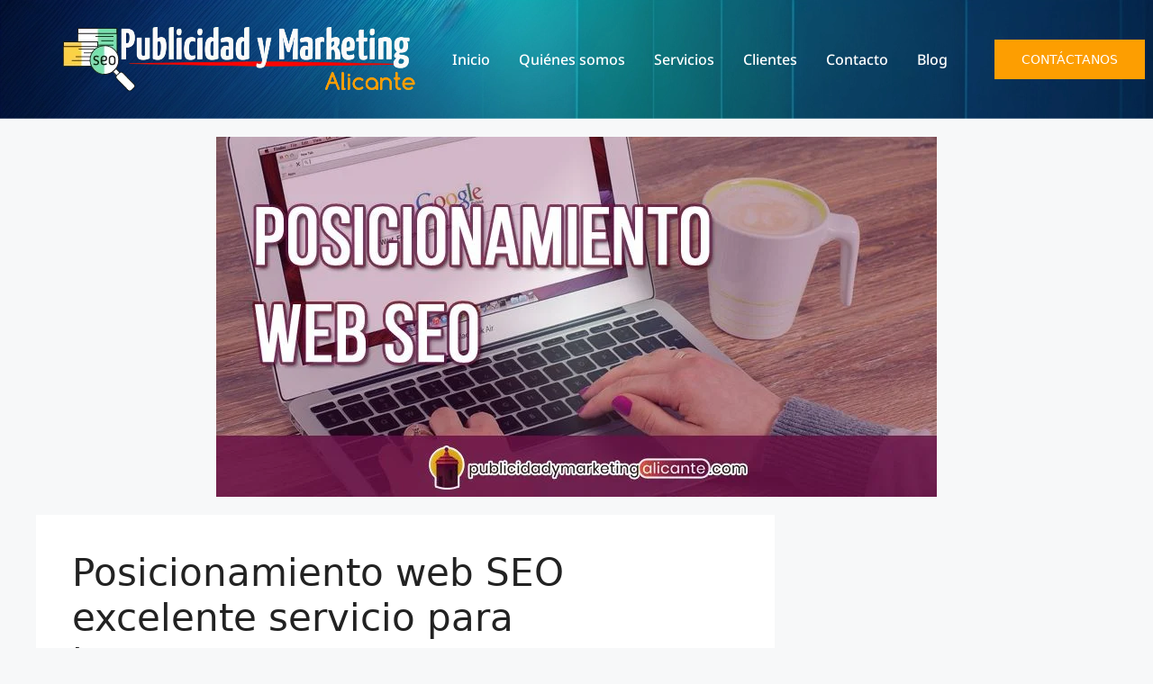

--- FILE ---
content_type: text/html; charset=UTF-8
request_url: https://publicidadymarketingalicante.com/posicionamiento-web-seo-excelente-servicio-para-incrementar-tus-ventas/
body_size: 28147
content:
<!DOCTYPE html>
<html dir="ltr" lang="es" prefix="og: https://ogp.me/ns#">
<head>
	<meta charset="UTF-8">
		<style>img:is([sizes="auto" i], [sizes^="auto," i]) { contain-intrinsic-size: 3000px 1500px }</style>
	
		<!-- All in One SEO 4.9.1.1 - aioseo.com -->
	<meta name="description" content="El posicionamiento web SEO sin duda es uno de los recursos que más necesita una página web que presta un servicio. lo cierto es que el SEO se encuentra en todo. Desde las redes sociales hasta las búsquedas de google. En nuestra web encontrarás el mejor servicio relacionado a Posicionamiento web SEO pues no es" />
	<meta name="robots" content="max-image-preview:large" />
	<link rel="canonical" href="https://publicidadymarketingalicante.com/posicionamiento-web-seo-excelente-servicio-para-incrementar-tus-ventas/" />
	<meta name="generator" content="All in One SEO (AIOSEO) 4.9.1.1" />
		<meta property="og:locale" content="es_ES" />
		<meta property="og:site_name" content="Publicidad y Marketing - Empresa de publicidad y marketing digital" />
		<meta property="og:type" content="article" />
		<meta property="og:title" content="Posicionamiento web SEO excelente servicio para incrementar tus ventas. - Publicidad y Marketing" />
		<meta property="og:description" content="El posicionamiento web SEO sin duda es uno de los recursos que más necesita una página web que presta un servicio. lo cierto es que el SEO se encuentra en todo. Desde las redes sociales hasta las búsquedas de google. En nuestra web encontrarás el mejor servicio relacionado a Posicionamiento web SEO pues no es" />
		<meta property="og:url" content="https://publicidadymarketingalicante.com/posicionamiento-web-seo-excelente-servicio-para-incrementar-tus-ventas/" />
		<meta property="og:image" content="https://publicidadymarketingalicante.com/wp-content/uploads/cropped-Publicidad-y-Marketing-Alicante-1.png" />
		<meta property="og:image:secure_url" content="https://publicidadymarketingalicante.com/wp-content/uploads/cropped-Publicidad-y-Marketing-Alicante-1.png" />
		<meta property="article:published_time" content="2020-09-22T10:25:50+00:00" />
		<meta property="article:modified_time" content="2020-09-25T10:09:18+00:00" />
		<meta name="twitter:card" content="summary_large_image" />
		<meta name="twitter:title" content="Posicionamiento web SEO excelente servicio para incrementar tus ventas. - Publicidad y Marketing" />
		<meta name="twitter:description" content="El posicionamiento web SEO sin duda es uno de los recursos que más necesita una página web que presta un servicio. lo cierto es que el SEO se encuentra en todo. Desde las redes sociales hasta las búsquedas de google. En nuestra web encontrarás el mejor servicio relacionado a Posicionamiento web SEO pues no es" />
		<meta name="twitter:image" content="https://publicidadymarketingalicante.com/wp-content/uploads/cropped-Publicidad-y-Marketing-Alicante-1.png" />
		<script type="application/ld+json" class="aioseo-schema">
			{"@context":"https:\/\/schema.org","@graph":[{"@type":"BreadcrumbList","@id":"https:\/\/publicidadymarketingalicante.com\/posicionamiento-web-seo-excelente-servicio-para-incrementar-tus-ventas\/#breadcrumblist","itemListElement":[{"@type":"ListItem","@id":"https:\/\/publicidadymarketingalicante.com#listItem","position":1,"name":"Hogar","item":"https:\/\/publicidadymarketingalicante.com","nextItem":{"@type":"ListItem","@id":"https:\/\/publicidadymarketingalicante.com\/posicionamiento-web-seo-excelente-servicio-para-incrementar-tus-ventas\/#listItem","name":"Posicionamiento web SEO excelente servicio para incrementar tus ventas."}},{"@type":"ListItem","@id":"https:\/\/publicidadymarketingalicante.com\/posicionamiento-web-seo-excelente-servicio-para-incrementar-tus-ventas\/#listItem","position":2,"name":"Posicionamiento web SEO excelente servicio para incrementar tus ventas.","previousItem":{"@type":"ListItem","@id":"https:\/\/publicidadymarketingalicante.com#listItem","name":"Hogar"}}]},{"@type":"Organization","@id":"https:\/\/publicidadymarketingalicante.com\/#organization","name":"Publicidad y Marketing","description":"Empresa de publicidad y marketing digital","url":"https:\/\/publicidadymarketingalicante.com\/","logo":{"@type":"ImageObject","url":"https:\/\/publicidadymarketingalicante.com\/wp-content\/uploads\/cropped-Publicidad-y-Marketing-Alicante-1.png","@id":"https:\/\/publicidadymarketingalicante.com\/posicionamiento-web-seo-excelente-servicio-para-incrementar-tus-ventas\/#organizationLogo","width":500,"height":100},"image":{"@id":"https:\/\/publicidadymarketingalicante.com\/posicionamiento-web-seo-excelente-servicio-para-incrementar-tus-ventas\/#organizationLogo"}},{"@type":"WebPage","@id":"https:\/\/publicidadymarketingalicante.com\/posicionamiento-web-seo-excelente-servicio-para-incrementar-tus-ventas\/#webpage","url":"https:\/\/publicidadymarketingalicante.com\/posicionamiento-web-seo-excelente-servicio-para-incrementar-tus-ventas\/","name":"Posicionamiento web SEO excelente servicio para incrementar tus ventas. - Publicidad y Marketing","description":"El posicionamiento web SEO sin duda es uno de los recursos que m\u00e1s necesita una p\u00e1gina web que presta un servicio. lo cierto es que el SEO se encuentra en todo. Desde las redes sociales hasta las b\u00fasquedas de google. En nuestra web encontrar\u00e1s el mejor servicio relacionado a Posicionamiento web SEO pues no es","inLanguage":"es-ES","isPartOf":{"@id":"https:\/\/publicidadymarketingalicante.com\/#website"},"breadcrumb":{"@id":"https:\/\/publicidadymarketingalicante.com\/posicionamiento-web-seo-excelente-servicio-para-incrementar-tus-ventas\/#breadcrumblist"},"image":{"@type":"ImageObject","url":"https:\/\/publicidadymarketingalicante.com\/wp-content\/uploads\/Posicionamiento-web-SEO.jpg","@id":"https:\/\/publicidadymarketingalicante.com\/posicionamiento-web-seo-excelente-servicio-para-incrementar-tus-ventas\/#mainImage","width":800,"height":400},"primaryImageOfPage":{"@id":"https:\/\/publicidadymarketingalicante.com\/posicionamiento-web-seo-excelente-servicio-para-incrementar-tus-ventas\/#mainImage"},"datePublished":"2020-09-22T12:25:50+02:00","dateModified":"2020-09-25T12:09:18+02:00"},{"@type":"WebSite","@id":"https:\/\/publicidadymarketingalicante.com\/#website","url":"https:\/\/publicidadymarketingalicante.com\/","name":"Publicidad y Marketing","description":"Empresa de publicidad y marketing digital","inLanguage":"es-ES","publisher":{"@id":"https:\/\/publicidadymarketingalicante.com\/#organization"}}]}
		</script>
		<!-- All in One SEO -->

<meta name="viewport" content="width=device-width, initial-scale=1">
	<!-- This site is optimized with the Yoast SEO plugin v25.3 - https://yoast.com/wordpress/plugins/seo/ -->
	<title>Posicionamiento web SEO excelente servicio para incrementar tus ventas. - Publicidad y Marketing</title>
	<meta name="description" content="▷ Te Mostraremos a Continuación Información Sobre ¿Qué beneficios trae el posicionamiento Web SEO? y Mucho Más.＊DESCUBRELO AQUI＊" />
	<link rel="canonical" href="https://publicidadymarketingalicante.com/posicionamiento-web-seo-excelente-servicio-para-incrementar-tus-ventas/" />
	<meta property="og:locale" content="es_ES" />
	<meta property="og:type" content="article" />
	<meta property="og:title" content="▷【 Estrategias SEO - Incrementa tus Ventas 】＊DESCUBRELO AQUI＊" />
	<meta property="og:description" content="▷ Te Mostraremos a Continuación Información Sobre ¿Qué beneficios trae el posicionamiento Web SEO? y Mucho Más.＊DESCUBRELO AQUI＊" />
	<meta property="og:url" content="https://publicidadymarketingalicante.com/posicionamiento-web-seo-excelente-servicio-para-incrementar-tus-ventas/" />
	<meta property="og:site_name" content="Publicidad y Marketing" />
	<meta property="article:modified_time" content="2020-09-25T10:09:18+00:00" />
	<meta property="og:image" content="https://publicidadymarketingalicante.com/wp-content/uploads/Posicionamiento-web-SEO.jpg" />
	<meta property="og:image:width" content="800" />
	<meta property="og:image:height" content="400" />
	<meta property="og:image:type" content="image/jpeg" />
	<meta name="twitter:label1" content="Tiempo de lectura" />
	<meta name="twitter:data1" content="5 minutos" />
	<script type="application/ld+json" class="yoast-schema-graph">{"@context":"https://schema.org","@graph":[{"@type":"WebPage","@id":"https://publicidadymarketingalicante.com/posicionamiento-web-seo-excelente-servicio-para-incrementar-tus-ventas/","url":"https://publicidadymarketingalicante.com/posicionamiento-web-seo-excelente-servicio-para-incrementar-tus-ventas/","name":"▷【 Estrategias SEO - Incrementa tus Ventas 】＊DESCUBRELO AQUI＊","isPartOf":{"@id":"https://publicidadymarketingalicante.com/#website"},"primaryImageOfPage":{"@id":"https://publicidadymarketingalicante.com/posicionamiento-web-seo-excelente-servicio-para-incrementar-tus-ventas/#primaryimage"},"image":{"@id":"https://publicidadymarketingalicante.com/posicionamiento-web-seo-excelente-servicio-para-incrementar-tus-ventas/#primaryimage"},"thumbnailUrl":"https://publicidadymarketingalicante.com/wp-content/uploads/Posicionamiento-web-SEO.jpg","datePublished":"2020-09-22T10:25:50+00:00","dateModified":"2020-09-25T10:09:18+00:00","description":"▷ Te Mostraremos a Continuación Información Sobre ¿Qué beneficios trae el posicionamiento Web SEO? y Mucho Más.＊DESCUBRELO AQUI＊","breadcrumb":{"@id":"https://publicidadymarketingalicante.com/posicionamiento-web-seo-excelente-servicio-para-incrementar-tus-ventas/#breadcrumb"},"inLanguage":"es","potentialAction":[{"@type":"ReadAction","target":["https://publicidadymarketingalicante.com/posicionamiento-web-seo-excelente-servicio-para-incrementar-tus-ventas/"]}]},{"@type":"ImageObject","inLanguage":"es","@id":"https://publicidadymarketingalicante.com/posicionamiento-web-seo-excelente-servicio-para-incrementar-tus-ventas/#primaryimage","url":"https://publicidadymarketingalicante.com/wp-content/uploads/Posicionamiento-web-SEO.jpg","contentUrl":"https://publicidadymarketingalicante.com/wp-content/uploads/Posicionamiento-web-SEO.jpg","width":800,"height":400},{"@type":"BreadcrumbList","@id":"https://publicidadymarketingalicante.com/posicionamiento-web-seo-excelente-servicio-para-incrementar-tus-ventas/#breadcrumb","itemListElement":[{"@type":"ListItem","position":1,"name":"Inicio","item":"https://publicidadymarketingalicante.com/"},{"@type":"ListItem","position":2,"name":"Posicionamiento web SEO excelente servicio para incrementar tus ventas."}]},{"@type":"WebSite","@id":"https://publicidadymarketingalicante.com/#website","url":"https://publicidadymarketingalicante.com/","name":"Publicidad y Marketing","description":"Empresa de publicidad y marketing digital","publisher":{"@id":"https://publicidadymarketingalicante.com/#organization"},"potentialAction":[{"@type":"SearchAction","target":{"@type":"EntryPoint","urlTemplate":"https://publicidadymarketingalicante.com/?s={search_term_string}"},"query-input":{"@type":"PropertyValueSpecification","valueRequired":true,"valueName":"search_term_string"}}],"inLanguage":"es"},{"@type":"Organization","@id":"https://publicidadymarketingalicante.com/#organization","name":"Publicidad y Marketing","url":"https://publicidadymarketingalicante.com/","logo":{"@type":"ImageObject","inLanguage":"es","@id":"https://publicidadymarketingalicante.com/#/schema/logo/image/","url":"https://publicidadymarketingalicante.com/wp-content/uploads/cropped-Publicidad-y-Marketing-Alicante-1.png","contentUrl":"https://publicidadymarketingalicante.com/wp-content/uploads/cropped-Publicidad-y-Marketing-Alicante-1.png","width":500,"height":100,"caption":"Publicidad y Marketing"},"image":{"@id":"https://publicidadymarketingalicante.com/#/schema/logo/image/"}}]}</script>
	<!-- / Yoast SEO plugin. -->


<link rel='dns-prefetch' href='//www.googletagmanager.com' />
<link rel="alternate" type="application/rss+xml" title="Publicidad y Marketing &raquo; Feed" href="https://publicidadymarketingalicante.com/feed/" />
<link rel="alternate" type="application/rss+xml" title="Publicidad y Marketing &raquo; Feed de los comentarios" href="https://publicidadymarketingalicante.com/comments/feed/" />
<script>
window._wpemojiSettings = {"baseUrl":"https:\/\/s.w.org\/images\/core\/emoji\/16.0.1\/72x72\/","ext":".png","svgUrl":"https:\/\/s.w.org\/images\/core\/emoji\/16.0.1\/svg\/","svgExt":".svg","source":{"concatemoji":"https:\/\/publicidadymarketingalicante.com\/wp-includes\/js\/wp-emoji-release.min.js?ver=bf58d3d4605a9396c52dc70cbf134f12"}};
/*! This file is auto-generated */
!function(s,n){var o,i,e;function c(e){try{var t={supportTests:e,timestamp:(new Date).valueOf()};sessionStorage.setItem(o,JSON.stringify(t))}catch(e){}}function p(e,t,n){e.clearRect(0,0,e.canvas.width,e.canvas.height),e.fillText(t,0,0);var t=new Uint32Array(e.getImageData(0,0,e.canvas.width,e.canvas.height).data),a=(e.clearRect(0,0,e.canvas.width,e.canvas.height),e.fillText(n,0,0),new Uint32Array(e.getImageData(0,0,e.canvas.width,e.canvas.height).data));return t.every(function(e,t){return e===a[t]})}function u(e,t){e.clearRect(0,0,e.canvas.width,e.canvas.height),e.fillText(t,0,0);for(var n=e.getImageData(16,16,1,1),a=0;a<n.data.length;a++)if(0!==n.data[a])return!1;return!0}function f(e,t,n,a){switch(t){case"flag":return n(e,"\ud83c\udff3\ufe0f\u200d\u26a7\ufe0f","\ud83c\udff3\ufe0f\u200b\u26a7\ufe0f")?!1:!n(e,"\ud83c\udde8\ud83c\uddf6","\ud83c\udde8\u200b\ud83c\uddf6")&&!n(e,"\ud83c\udff4\udb40\udc67\udb40\udc62\udb40\udc65\udb40\udc6e\udb40\udc67\udb40\udc7f","\ud83c\udff4\u200b\udb40\udc67\u200b\udb40\udc62\u200b\udb40\udc65\u200b\udb40\udc6e\u200b\udb40\udc67\u200b\udb40\udc7f");case"emoji":return!a(e,"\ud83e\udedf")}return!1}function g(e,t,n,a){var r="undefined"!=typeof WorkerGlobalScope&&self instanceof WorkerGlobalScope?new OffscreenCanvas(300,150):s.createElement("canvas"),o=r.getContext("2d",{willReadFrequently:!0}),i=(o.textBaseline="top",o.font="600 32px Arial",{});return e.forEach(function(e){i[e]=t(o,e,n,a)}),i}function t(e){var t=s.createElement("script");t.src=e,t.defer=!0,s.head.appendChild(t)}"undefined"!=typeof Promise&&(o="wpEmojiSettingsSupports",i=["flag","emoji"],n.supports={everything:!0,everythingExceptFlag:!0},e=new Promise(function(e){s.addEventListener("DOMContentLoaded",e,{once:!0})}),new Promise(function(t){var n=function(){try{var e=JSON.parse(sessionStorage.getItem(o));if("object"==typeof e&&"number"==typeof e.timestamp&&(new Date).valueOf()<e.timestamp+604800&&"object"==typeof e.supportTests)return e.supportTests}catch(e){}return null}();if(!n){if("undefined"!=typeof Worker&&"undefined"!=typeof OffscreenCanvas&&"undefined"!=typeof URL&&URL.createObjectURL&&"undefined"!=typeof Blob)try{var e="postMessage("+g.toString()+"("+[JSON.stringify(i),f.toString(),p.toString(),u.toString()].join(",")+"));",a=new Blob([e],{type:"text/javascript"}),r=new Worker(URL.createObjectURL(a),{name:"wpTestEmojiSupports"});return void(r.onmessage=function(e){c(n=e.data),r.terminate(),t(n)})}catch(e){}c(n=g(i,f,p,u))}t(n)}).then(function(e){for(var t in e)n.supports[t]=e[t],n.supports.everything=n.supports.everything&&n.supports[t],"flag"!==t&&(n.supports.everythingExceptFlag=n.supports.everythingExceptFlag&&n.supports[t]);n.supports.everythingExceptFlag=n.supports.everythingExceptFlag&&!n.supports.flag,n.DOMReady=!1,n.readyCallback=function(){n.DOMReady=!0}}).then(function(){return e}).then(function(){var e;n.supports.everything||(n.readyCallback(),(e=n.source||{}).concatemoji?t(e.concatemoji):e.wpemoji&&e.twemoji&&(t(e.twemoji),t(e.wpemoji)))}))}((window,document),window._wpemojiSettings);
</script>

<link rel='stylesheet' id='pt-cv-public-style-css' href='https://publicidadymarketingalicante.com/wp-content/plugins/content-views-query-and-display-post-page/public/assets/css/cv.css?ver=4.2' media='all' />
<link rel='stylesheet' id='pt-cv-public-pro-style-css' href='https://publicidadymarketingalicante.com/wp-content/plugins/pt-content-views-pro/public/assets/css/cvpro.min.css?ver=7.2.2' media='all' />
<style id='wp-emoji-styles-inline-css'>

	img.wp-smiley, img.emoji {
		display: inline !important;
		border: none !important;
		box-shadow: none !important;
		height: 1em !important;
		width: 1em !important;
		margin: 0 0.07em !important;
		vertical-align: -0.1em !important;
		background: none !important;
		padding: 0 !important;
	}
</style>
<link rel='stylesheet' id='wp-block-library-css' href='https://publicidadymarketingalicante.com/wp-includes/css/dist/block-library/style.min.css?ver=bf58d3d4605a9396c52dc70cbf134f12' media='all' />
<style id='classic-theme-styles-inline-css'>
/*! This file is auto-generated */
.wp-block-button__link{color:#fff;background-color:#32373c;border-radius:9999px;box-shadow:none;text-decoration:none;padding:calc(.667em + 2px) calc(1.333em + 2px);font-size:1.125em}.wp-block-file__button{background:#32373c;color:#fff;text-decoration:none}
</style>
<link rel='stylesheet' id='aioseo/css/src/vue/standalone/blocks/table-of-contents/global.scss-css' href='https://publicidadymarketingalicante.com/wp-content/plugins/all-in-one-seo-pack/dist/Lite/assets/css/table-of-contents/global.e90f6d47.css?ver=4.9.1.1' media='all' />
<style id='global-styles-inline-css'>
:root{--wp--preset--aspect-ratio--square: 1;--wp--preset--aspect-ratio--4-3: 4/3;--wp--preset--aspect-ratio--3-4: 3/4;--wp--preset--aspect-ratio--3-2: 3/2;--wp--preset--aspect-ratio--2-3: 2/3;--wp--preset--aspect-ratio--16-9: 16/9;--wp--preset--aspect-ratio--9-16: 9/16;--wp--preset--color--black: #000000;--wp--preset--color--cyan-bluish-gray: #abb8c3;--wp--preset--color--white: #ffffff;--wp--preset--color--pale-pink: #f78da7;--wp--preset--color--vivid-red: #cf2e2e;--wp--preset--color--luminous-vivid-orange: #ff6900;--wp--preset--color--luminous-vivid-amber: #fcb900;--wp--preset--color--light-green-cyan: #7bdcb5;--wp--preset--color--vivid-green-cyan: #00d084;--wp--preset--color--pale-cyan-blue: #8ed1fc;--wp--preset--color--vivid-cyan-blue: #0693e3;--wp--preset--color--vivid-purple: #9b51e0;--wp--preset--color--contrast: var(--contrast);--wp--preset--color--contrast-2: var(--contrast-2);--wp--preset--color--contrast-3: var(--contrast-3);--wp--preset--color--base: var(--base);--wp--preset--color--base-2: var(--base-2);--wp--preset--color--base-3: var(--base-3);--wp--preset--color--accent: var(--accent);--wp--preset--gradient--vivid-cyan-blue-to-vivid-purple: linear-gradient(135deg,rgba(6,147,227,1) 0%,rgb(155,81,224) 100%);--wp--preset--gradient--light-green-cyan-to-vivid-green-cyan: linear-gradient(135deg,rgb(122,220,180) 0%,rgb(0,208,130) 100%);--wp--preset--gradient--luminous-vivid-amber-to-luminous-vivid-orange: linear-gradient(135deg,rgba(252,185,0,1) 0%,rgba(255,105,0,1) 100%);--wp--preset--gradient--luminous-vivid-orange-to-vivid-red: linear-gradient(135deg,rgba(255,105,0,1) 0%,rgb(207,46,46) 100%);--wp--preset--gradient--very-light-gray-to-cyan-bluish-gray: linear-gradient(135deg,rgb(238,238,238) 0%,rgb(169,184,195) 100%);--wp--preset--gradient--cool-to-warm-spectrum: linear-gradient(135deg,rgb(74,234,220) 0%,rgb(151,120,209) 20%,rgb(207,42,186) 40%,rgb(238,44,130) 60%,rgb(251,105,98) 80%,rgb(254,248,76) 100%);--wp--preset--gradient--blush-light-purple: linear-gradient(135deg,rgb(255,206,236) 0%,rgb(152,150,240) 100%);--wp--preset--gradient--blush-bordeaux: linear-gradient(135deg,rgb(254,205,165) 0%,rgb(254,45,45) 50%,rgb(107,0,62) 100%);--wp--preset--gradient--luminous-dusk: linear-gradient(135deg,rgb(255,203,112) 0%,rgb(199,81,192) 50%,rgb(65,88,208) 100%);--wp--preset--gradient--pale-ocean: linear-gradient(135deg,rgb(255,245,203) 0%,rgb(182,227,212) 50%,rgb(51,167,181) 100%);--wp--preset--gradient--electric-grass: linear-gradient(135deg,rgb(202,248,128) 0%,rgb(113,206,126) 100%);--wp--preset--gradient--midnight: linear-gradient(135deg,rgb(2,3,129) 0%,rgb(40,116,252) 100%);--wp--preset--font-size--small: 13px;--wp--preset--font-size--medium: 20px;--wp--preset--font-size--large: 36px;--wp--preset--font-size--x-large: 42px;--wp--preset--spacing--20: 0.44rem;--wp--preset--spacing--30: 0.67rem;--wp--preset--spacing--40: 1rem;--wp--preset--spacing--50: 1.5rem;--wp--preset--spacing--60: 2.25rem;--wp--preset--spacing--70: 3.38rem;--wp--preset--spacing--80: 5.06rem;--wp--preset--shadow--natural: 6px 6px 9px rgba(0, 0, 0, 0.2);--wp--preset--shadow--deep: 12px 12px 50px rgba(0, 0, 0, 0.4);--wp--preset--shadow--sharp: 6px 6px 0px rgba(0, 0, 0, 0.2);--wp--preset--shadow--outlined: 6px 6px 0px -3px rgba(255, 255, 255, 1), 6px 6px rgba(0, 0, 0, 1);--wp--preset--shadow--crisp: 6px 6px 0px rgba(0, 0, 0, 1);}:where(.is-layout-flex){gap: 0.5em;}:where(.is-layout-grid){gap: 0.5em;}body .is-layout-flex{display: flex;}.is-layout-flex{flex-wrap: wrap;align-items: center;}.is-layout-flex > :is(*, div){margin: 0;}body .is-layout-grid{display: grid;}.is-layout-grid > :is(*, div){margin: 0;}:where(.wp-block-columns.is-layout-flex){gap: 2em;}:where(.wp-block-columns.is-layout-grid){gap: 2em;}:where(.wp-block-post-template.is-layout-flex){gap: 1.25em;}:where(.wp-block-post-template.is-layout-grid){gap: 1.25em;}.has-black-color{color: var(--wp--preset--color--black) !important;}.has-cyan-bluish-gray-color{color: var(--wp--preset--color--cyan-bluish-gray) !important;}.has-white-color{color: var(--wp--preset--color--white) !important;}.has-pale-pink-color{color: var(--wp--preset--color--pale-pink) !important;}.has-vivid-red-color{color: var(--wp--preset--color--vivid-red) !important;}.has-luminous-vivid-orange-color{color: var(--wp--preset--color--luminous-vivid-orange) !important;}.has-luminous-vivid-amber-color{color: var(--wp--preset--color--luminous-vivid-amber) !important;}.has-light-green-cyan-color{color: var(--wp--preset--color--light-green-cyan) !important;}.has-vivid-green-cyan-color{color: var(--wp--preset--color--vivid-green-cyan) !important;}.has-pale-cyan-blue-color{color: var(--wp--preset--color--pale-cyan-blue) !important;}.has-vivid-cyan-blue-color{color: var(--wp--preset--color--vivid-cyan-blue) !important;}.has-vivid-purple-color{color: var(--wp--preset--color--vivid-purple) !important;}.has-black-background-color{background-color: var(--wp--preset--color--black) !important;}.has-cyan-bluish-gray-background-color{background-color: var(--wp--preset--color--cyan-bluish-gray) !important;}.has-white-background-color{background-color: var(--wp--preset--color--white) !important;}.has-pale-pink-background-color{background-color: var(--wp--preset--color--pale-pink) !important;}.has-vivid-red-background-color{background-color: var(--wp--preset--color--vivid-red) !important;}.has-luminous-vivid-orange-background-color{background-color: var(--wp--preset--color--luminous-vivid-orange) !important;}.has-luminous-vivid-amber-background-color{background-color: var(--wp--preset--color--luminous-vivid-amber) !important;}.has-light-green-cyan-background-color{background-color: var(--wp--preset--color--light-green-cyan) !important;}.has-vivid-green-cyan-background-color{background-color: var(--wp--preset--color--vivid-green-cyan) !important;}.has-pale-cyan-blue-background-color{background-color: var(--wp--preset--color--pale-cyan-blue) !important;}.has-vivid-cyan-blue-background-color{background-color: var(--wp--preset--color--vivid-cyan-blue) !important;}.has-vivid-purple-background-color{background-color: var(--wp--preset--color--vivid-purple) !important;}.has-black-border-color{border-color: var(--wp--preset--color--black) !important;}.has-cyan-bluish-gray-border-color{border-color: var(--wp--preset--color--cyan-bluish-gray) !important;}.has-white-border-color{border-color: var(--wp--preset--color--white) !important;}.has-pale-pink-border-color{border-color: var(--wp--preset--color--pale-pink) !important;}.has-vivid-red-border-color{border-color: var(--wp--preset--color--vivid-red) !important;}.has-luminous-vivid-orange-border-color{border-color: var(--wp--preset--color--luminous-vivid-orange) !important;}.has-luminous-vivid-amber-border-color{border-color: var(--wp--preset--color--luminous-vivid-amber) !important;}.has-light-green-cyan-border-color{border-color: var(--wp--preset--color--light-green-cyan) !important;}.has-vivid-green-cyan-border-color{border-color: var(--wp--preset--color--vivid-green-cyan) !important;}.has-pale-cyan-blue-border-color{border-color: var(--wp--preset--color--pale-cyan-blue) !important;}.has-vivid-cyan-blue-border-color{border-color: var(--wp--preset--color--vivid-cyan-blue) !important;}.has-vivid-purple-border-color{border-color: var(--wp--preset--color--vivid-purple) !important;}.has-vivid-cyan-blue-to-vivid-purple-gradient-background{background: var(--wp--preset--gradient--vivid-cyan-blue-to-vivid-purple) !important;}.has-light-green-cyan-to-vivid-green-cyan-gradient-background{background: var(--wp--preset--gradient--light-green-cyan-to-vivid-green-cyan) !important;}.has-luminous-vivid-amber-to-luminous-vivid-orange-gradient-background{background: var(--wp--preset--gradient--luminous-vivid-amber-to-luminous-vivid-orange) !important;}.has-luminous-vivid-orange-to-vivid-red-gradient-background{background: var(--wp--preset--gradient--luminous-vivid-orange-to-vivid-red) !important;}.has-very-light-gray-to-cyan-bluish-gray-gradient-background{background: var(--wp--preset--gradient--very-light-gray-to-cyan-bluish-gray) !important;}.has-cool-to-warm-spectrum-gradient-background{background: var(--wp--preset--gradient--cool-to-warm-spectrum) !important;}.has-blush-light-purple-gradient-background{background: var(--wp--preset--gradient--blush-light-purple) !important;}.has-blush-bordeaux-gradient-background{background: var(--wp--preset--gradient--blush-bordeaux) !important;}.has-luminous-dusk-gradient-background{background: var(--wp--preset--gradient--luminous-dusk) !important;}.has-pale-ocean-gradient-background{background: var(--wp--preset--gradient--pale-ocean) !important;}.has-electric-grass-gradient-background{background: var(--wp--preset--gradient--electric-grass) !important;}.has-midnight-gradient-background{background: var(--wp--preset--gradient--midnight) !important;}.has-small-font-size{font-size: var(--wp--preset--font-size--small) !important;}.has-medium-font-size{font-size: var(--wp--preset--font-size--medium) !important;}.has-large-font-size{font-size: var(--wp--preset--font-size--large) !important;}.has-x-large-font-size{font-size: var(--wp--preset--font-size--x-large) !important;}
:where(.wp-block-post-template.is-layout-flex){gap: 1.25em;}:where(.wp-block-post-template.is-layout-grid){gap: 1.25em;}
:where(.wp-block-columns.is-layout-flex){gap: 2em;}:where(.wp-block-columns.is-layout-grid){gap: 2em;}
:root :where(.wp-block-pullquote){font-size: 1.5em;line-height: 1.6;}
</style>
<link rel='stylesheet' id='contact-form-7-css' href='https://publicidadymarketingalicante.com/wp-content/plugins/contact-form-7/includes/css/styles.css?ver=6.0.6' media='all' />
<link rel='stylesheet' id='cute-alert-css' href='https://publicidadymarketingalicante.com/wp-content/plugins/metform/public/assets/lib/cute-alert/style.css?ver=4.0.3' media='all' />
<link rel='stylesheet' id='text-editor-style-css' href='https://publicidadymarketingalicante.com/wp-content/plugins/metform/public/assets/css/text-editor.css?ver=4.0.3' media='all' />
<link rel='stylesheet' id='generate-widget-areas-css' href='https://publicidadymarketingalicante.com/wp-content/themes/generatepress/assets/css/components/widget-areas.min.css?ver=3.6.0' media='all' />
<link rel='stylesheet' id='generate-style-css' href='https://publicidadymarketingalicante.com/wp-content/themes/generatepress/assets/css/main.min.css?ver=3.6.0' media='all' />
<style id='generate-style-inline-css'>
body{background-color:#f7f8f9;color:#222222;}a{color:#1e73be;}a:hover, a:focus, a:active{color:#000000;}.wp-block-group__inner-container{max-width:1200px;margin-left:auto;margin-right:auto;}:root{--contrast:#222222;--contrast-2:#575760;--contrast-3:#b2b2be;--base:#f0f0f0;--base-2:#f7f8f9;--base-3:#ffffff;--accent:#1e73be;}:root .has-contrast-color{color:var(--contrast);}:root .has-contrast-background-color{background-color:var(--contrast);}:root .has-contrast-2-color{color:var(--contrast-2);}:root .has-contrast-2-background-color{background-color:var(--contrast-2);}:root .has-contrast-3-color{color:var(--contrast-3);}:root .has-contrast-3-background-color{background-color:var(--contrast-3);}:root .has-base-color{color:var(--base);}:root .has-base-background-color{background-color:var(--base);}:root .has-base-2-color{color:var(--base-2);}:root .has-base-2-background-color{background-color:var(--base-2);}:root .has-base-3-color{color:var(--base-3);}:root .has-base-3-background-color{background-color:var(--base-3);}:root .has-accent-color{color:var(--accent);}:root .has-accent-background-color{background-color:var(--accent);}body, button, input, select, textarea{font-family:-apple-system, system-ui, BlinkMacSystemFont, "Segoe UI", Helvetica, Arial, sans-serif, "Apple Color Emoji", "Segoe UI Emoji", "Segoe UI Symbol";}body{line-height:1.5;}.entry-content > [class*="wp-block-"]:not(:last-child):not(.wp-block-heading){margin-bottom:1.5em;}.main-navigation .main-nav ul ul li a{font-size:14px;}.sidebar .widget, .footer-widgets .widget{font-size:17px;}@media (max-width:768px){h1{font-size:31px;}h2{font-size:27px;}h3{font-size:24px;}h4{font-size:22px;}h5{font-size:19px;}}.top-bar{background-color:#636363;color:#ffffff;}.top-bar a{color:#ffffff;}.top-bar a:hover{color:#303030;}.site-header{background-color:#ffffff;}.main-title a,.main-title a:hover{color:#222222;}.site-description{color:#757575;}.mobile-menu-control-wrapper .menu-toggle,.mobile-menu-control-wrapper .menu-toggle:hover,.mobile-menu-control-wrapper .menu-toggle:focus,.has-inline-mobile-toggle #site-navigation.toggled{background-color:rgba(0, 0, 0, 0.02);}.main-navigation,.main-navigation ul ul{background-color:#ffffff;}.main-navigation .main-nav ul li a, .main-navigation .menu-toggle, .main-navigation .menu-bar-items{color:#515151;}.main-navigation .main-nav ul li:not([class*="current-menu-"]):hover > a, .main-navigation .main-nav ul li:not([class*="current-menu-"]):focus > a, .main-navigation .main-nav ul li.sfHover:not([class*="current-menu-"]) > a, .main-navigation .menu-bar-item:hover > a, .main-navigation .menu-bar-item.sfHover > a{color:#7a8896;background-color:#ffffff;}button.menu-toggle:hover,button.menu-toggle:focus{color:#515151;}.main-navigation .main-nav ul li[class*="current-menu-"] > a{color:#7a8896;background-color:#ffffff;}.navigation-search input[type="search"],.navigation-search input[type="search"]:active, .navigation-search input[type="search"]:focus, .main-navigation .main-nav ul li.search-item.active > a, .main-navigation .menu-bar-items .search-item.active > a{color:#7a8896;background-color:#ffffff;}.main-navigation ul ul{background-color:#eaeaea;}.main-navigation .main-nav ul ul li a{color:#515151;}.main-navigation .main-nav ul ul li:not([class*="current-menu-"]):hover > a,.main-navigation .main-nav ul ul li:not([class*="current-menu-"]):focus > a, .main-navigation .main-nav ul ul li.sfHover:not([class*="current-menu-"]) > a{color:#7a8896;background-color:#eaeaea;}.main-navigation .main-nav ul ul li[class*="current-menu-"] > a{color:#7a8896;background-color:#eaeaea;}.separate-containers .inside-article, .separate-containers .comments-area, .separate-containers .page-header, .one-container .container, .separate-containers .paging-navigation, .inside-page-header{background-color:#ffffff;}.entry-title a{color:#222222;}.entry-title a:hover{color:#55555e;}.entry-meta{color:#595959;}.sidebar .widget{background-color:#ffffff;}.footer-widgets{background-color:#ffffff;}.footer-widgets .widget-title{color:#000000;}.site-info{color:#ffffff;background-color:#55555e;}.site-info a{color:#ffffff;}.site-info a:hover{color:#d3d3d3;}.footer-bar .widget_nav_menu .current-menu-item a{color:#d3d3d3;}input[type="text"],input[type="email"],input[type="url"],input[type="password"],input[type="search"],input[type="tel"],input[type="number"],textarea,select{color:#666666;background-color:#fafafa;border-color:#cccccc;}input[type="text"]:focus,input[type="email"]:focus,input[type="url"]:focus,input[type="password"]:focus,input[type="search"]:focus,input[type="tel"]:focus,input[type="number"]:focus,textarea:focus,select:focus{color:#666666;background-color:#ffffff;border-color:#bfbfbf;}button,html input[type="button"],input[type="reset"],input[type="submit"],a.button,a.wp-block-button__link:not(.has-background){color:#ffffff;background-color:#55555e;}button:hover,html input[type="button"]:hover,input[type="reset"]:hover,input[type="submit"]:hover,a.button:hover,button:focus,html input[type="button"]:focus,input[type="reset"]:focus,input[type="submit"]:focus,a.button:focus,a.wp-block-button__link:not(.has-background):active,a.wp-block-button__link:not(.has-background):focus,a.wp-block-button__link:not(.has-background):hover{color:#ffffff;background-color:#3f4047;}a.generate-back-to-top{background-color:rgba( 0,0,0,0.4 );color:#ffffff;}a.generate-back-to-top:hover,a.generate-back-to-top:focus{background-color:rgba( 0,0,0,0.6 );color:#ffffff;}:root{--gp-search-modal-bg-color:var(--base-3);--gp-search-modal-text-color:var(--contrast);--gp-search-modal-overlay-bg-color:rgba(0,0,0,0.2);}@media (max-width: 760px){.main-navigation .menu-bar-item:hover > a, .main-navigation .menu-bar-item.sfHover > a{background:none;color:#515151;}}.nav-below-header .main-navigation .inside-navigation.grid-container, .nav-above-header .main-navigation .inside-navigation.grid-container{padding:0px 20px 0px 20px;}.site-main .wp-block-group__inner-container{padding:40px;}.separate-containers .paging-navigation{padding-top:20px;padding-bottom:20px;}.entry-content .alignwide, body:not(.no-sidebar) .entry-content .alignfull{margin-left:-40px;width:calc(100% + 80px);max-width:calc(100% + 80px);}.rtl .menu-item-has-children .dropdown-menu-toggle{padding-left:20px;}.rtl .main-navigation .main-nav ul li.menu-item-has-children > a{padding-right:20px;}@media (max-width:768px){.separate-containers .inside-article, .separate-containers .comments-area, .separate-containers .page-header, .separate-containers .paging-navigation, .one-container .site-content, .inside-page-header{padding:30px;}.site-main .wp-block-group__inner-container{padding:30px;}.inside-top-bar{padding-right:30px;padding-left:30px;}.inside-header{padding-right:30px;padding-left:30px;}.widget-area .widget{padding-top:30px;padding-right:30px;padding-bottom:30px;padding-left:30px;}.footer-widgets-container{padding-top:30px;padding-right:30px;padding-bottom:30px;padding-left:30px;}.inside-site-info{padding-right:30px;padding-left:30px;}.entry-content .alignwide, body:not(.no-sidebar) .entry-content .alignfull{margin-left:-30px;width:calc(100% + 60px);max-width:calc(100% + 60px);}.one-container .site-main .paging-navigation{margin-bottom:20px;}}/* End cached CSS */.is-right-sidebar{width:30%;}.is-left-sidebar{width:30%;}.site-content .content-area{width:70%;}@media (max-width: 760px){.main-navigation .menu-toggle,.sidebar-nav-mobile:not(#sticky-placeholder){display:block;}.main-navigation ul,.gen-sidebar-nav,.main-navigation:not(.slideout-navigation):not(.toggled) .main-nav > ul,.has-inline-mobile-toggle #site-navigation .inside-navigation > *:not(.navigation-search):not(.main-nav){display:none;}.nav-align-right .inside-navigation,.nav-align-center .inside-navigation{justify-content:space-between;}.has-inline-mobile-toggle .mobile-menu-control-wrapper{display:flex;flex-wrap:wrap;}.has-inline-mobile-toggle .inside-header{flex-direction:row;text-align:left;flex-wrap:wrap;}.has-inline-mobile-toggle .header-widget,.has-inline-mobile-toggle #site-navigation{flex-basis:100%;}.nav-float-left .has-inline-mobile-toggle #site-navigation{order:10;}}
.elementor-template-full-width .site-content{display:block;}
.dynamic-author-image-rounded{border-radius:100%;}.dynamic-featured-image, .dynamic-author-image{vertical-align:middle;}.one-container.blog .dynamic-content-template:not(:last-child), .one-container.archive .dynamic-content-template:not(:last-child){padding-bottom:0px;}.dynamic-entry-excerpt > p:last-child{margin-bottom:0px;}
</style>
<link rel='stylesheet' id='elementor-frontend-css' href='https://publicidadymarketingalicante.com/wp-content/plugins/elementor/assets/css/frontend.min.css?ver=3.33.4' media='all' />
<link rel='stylesheet' id='widget-image-css' href='https://publicidadymarketingalicante.com/wp-content/plugins/elementor/assets/css/widget-image.min.css?ver=3.33.4' media='all' />
<link rel='stylesheet' id='e-animation-float-css' href='https://publicidadymarketingalicante.com/wp-content/plugins/elementor/assets/lib/animations/styles/e-animation-float.min.css?ver=3.33.4' media='all' />
<link rel='stylesheet' id='e-animation-fadeIn-css' href='https://publicidadymarketingalicante.com/wp-content/plugins/elementor/assets/lib/animations/styles/fadeIn.min.css?ver=3.33.4' media='all' />
<link rel='stylesheet' id='widget-nav-menu-css' href='https://publicidadymarketingalicante.com/wp-content/plugins/elementor-pro/assets/css/widget-nav-menu.min.css?ver=3.29.2' media='all' />
<link rel='stylesheet' id='widget-icon-list-css' href='https://publicidadymarketingalicante.com/wp-content/plugins/elementor/assets/css/widget-icon-list.min.css?ver=3.33.4' media='all' />
<link rel='stylesheet' id='elementor-icons-css' href='https://publicidadymarketingalicante.com/wp-content/plugins/elementor/assets/lib/eicons/css/elementor-icons.min.css?ver=5.44.0' media='all' />
<link rel='stylesheet' id='elementor-post-235-css' href='https://publicidadymarketingalicante.com/wp-content/uploads/elementor/css/post-235.css?ver=1767106809' media='all' />
<link rel='stylesheet' id='stratum-widgets-style-css' href='https://publicidadymarketingalicante.com/wp-content/plugins/stratum/assets/css/style.min.css?ver=1.6.2' media='all' />
<link rel='stylesheet' id='elementor-post-285-css' href='https://publicidadymarketingalicante.com/wp-content/uploads/elementor/css/post-285.css?ver=1767106809' media='all' />
<link rel='stylesheet' id='elementor-post-290-css' href='https://publicidadymarketingalicante.com/wp-content/uploads/elementor/css/post-290.css?ver=1767106809' media='all' />
<link rel='stylesheet' id='generate-blog-images-css' href='https://publicidadymarketingalicante.com/wp-content/plugins/gp-premium/blog/functions/css/featured-images.min.css?ver=2.5.3' media='all' />
<link rel='stylesheet' id='ekit-widget-styles-css' href='https://publicidadymarketingalicante.com/wp-content/plugins/elementskit-lite/widgets/init/assets/css/widget-styles.css?ver=3.5.3' media='all' />
<link rel='stylesheet' id='ekit-responsive-css' href='https://publicidadymarketingalicante.com/wp-content/plugins/elementskit-lite/widgets/init/assets/css/responsive.css?ver=3.5.3' media='all' />
<link rel='stylesheet' id='generate-offside-css' href='https://publicidadymarketingalicante.com/wp-content/plugins/gp-premium/menu-plus/functions/css/offside.min.css?ver=2.5.3' media='all' />
<style id='generate-offside-inline-css'>
:root{--gp-slideout-width:265px;}.slideout-navigation.main-navigation .main-nav ul li a{font-weight:normal;text-transform:none;}.slideout-navigation.main-navigation.do-overlay .main-nav ul ul li a{font-size:1em;}.slideout-navigation, .slideout-navigation a{color:#515151;}.slideout-navigation button.slideout-exit{color:#515151;padding-left:20px;padding-right:20px;}.slide-opened nav.toggled .menu-toggle:before{display:none;}@media (max-width: 760px){.menu-bar-item.slideout-toggle{display:none;}}
</style>
<link rel='stylesheet' id='elementor-gf-local-notosans-css' href='https://publicidadymarketingalicante.com/wp-content/uploads/elementor/google-fonts/css/notosans.css?ver=1750262126' media='all' />
<link rel='stylesheet' id='elementor-gf-local-nunitosans-css' href='https://publicidadymarketingalicante.com/wp-content/uploads/elementor/google-fonts/css/nunitosans.css?ver=1750262129' media='all' />
<link rel='stylesheet' id='elementor-gf-local-roboto-css' href='https://publicidadymarketingalicante.com/wp-content/uploads/elementor/google-fonts/css/roboto.css?ver=1750262136' media='all' />
<link rel='stylesheet' id='elementor-icons-ekiticons-css' href='https://publicidadymarketingalicante.com/wp-content/plugins/elementskit-lite/modules/elementskit-icon-pack/assets/css/ekiticons.css?ver=3.5.3' media='all' />
<link rel='stylesheet' id='elementor-icons-shared-0-css' href='https://publicidadymarketingalicante.com/wp-content/plugins/elementor/assets/lib/font-awesome/css/fontawesome.min.css?ver=5.15.3' media='all' />
<link rel='stylesheet' id='elementor-icons-fa-solid-css' href='https://publicidadymarketingalicante.com/wp-content/plugins/elementor/assets/lib/font-awesome/css/solid.min.css?ver=5.15.3' media='all' />
<link rel='stylesheet' id='elementor-icons-fa-brands-css' href='https://publicidadymarketingalicante.com/wp-content/plugins/elementor/assets/lib/font-awesome/css/brands.min.css?ver=5.15.3' media='all' />
<link rel='stylesheet' id='elementor-icons-fa-regular-css' href='https://publicidadymarketingalicante.com/wp-content/plugins/elementor/assets/lib/font-awesome/css/regular.min.css?ver=5.15.3' media='all' />
<script src="https://publicidadymarketingalicante.com/wp-includes/js/jquery/jquery.min.js?ver=3.7.1" id="jquery-core-js"></script>
<script src="https://publicidadymarketingalicante.com/wp-includes/js/jquery/jquery-migrate.min.js?ver=3.4.1" id="jquery-migrate-js"></script>

<!-- Fragmento de código de la etiqueta de Google (gtag.js) añadida por Site Kit -->

<!-- Fragmento de código de Google Analytics añadido por Site Kit -->
<script src="https://www.googletagmanager.com/gtag/js?id=GT-TX5479B" id="google_gtagjs-js" async></script>
<script id="google_gtagjs-js-after">
window.dataLayer = window.dataLayer || [];function gtag(){dataLayer.push(arguments);}
gtag("set","linker",{"domains":["publicidadymarketingalicante.com"]});
gtag("js", new Date());
gtag("set", "developer_id.dZTNiMT", true);
gtag("config", "GT-TX5479B");
</script>

<!-- Finalizar fragmento de código de la etiqueta de Google (gtags.js) añadida por Site Kit -->
<link rel="https://api.w.org/" href="https://publicidadymarketingalicante.com/wp-json/" /><link rel="alternate" title="JSON" type="application/json" href="https://publicidadymarketingalicante.com/wp-json/wp/v2/pages/144" /><link rel="alternate" title="oEmbed (JSON)" type="application/json+oembed" href="https://publicidadymarketingalicante.com/wp-json/oembed/1.0/embed?url=https%3A%2F%2Fpublicidadymarketingalicante.com%2Fposicionamiento-web-seo-excelente-servicio-para-incrementar-tus-ventas%2F" />
<link rel="alternate" title="oEmbed (XML)" type="text/xml+oembed" href="https://publicidadymarketingalicante.com/wp-json/oembed/1.0/embed?url=https%3A%2F%2Fpublicidadymarketingalicante.com%2Fposicionamiento-web-seo-excelente-servicio-para-incrementar-tus-ventas%2F&#038;format=xml" />
<meta name="generator" content="Site Kit by Google 1.155.0" /><meta name="generator" content="Elementor 3.33.4; features: additional_custom_breakpoints; settings: css_print_method-external, google_font-enabled, font_display-auto">
			<style>
				.e-con.e-parent:nth-of-type(n+4):not(.e-lazyloaded):not(.e-no-lazyload),
				.e-con.e-parent:nth-of-type(n+4):not(.e-lazyloaded):not(.e-no-lazyload) * {
					background-image: none !important;
				}
				@media screen and (max-height: 1024px) {
					.e-con.e-parent:nth-of-type(n+3):not(.e-lazyloaded):not(.e-no-lazyload),
					.e-con.e-parent:nth-of-type(n+3):not(.e-lazyloaded):not(.e-no-lazyload) * {
						background-image: none !important;
					}
				}
				@media screen and (max-height: 640px) {
					.e-con.e-parent:nth-of-type(n+2):not(.e-lazyloaded):not(.e-no-lazyload),
					.e-con.e-parent:nth-of-type(n+2):not(.e-lazyloaded):not(.e-no-lazyload) * {
						background-image: none !important;
					}
				}
			</style>
			<link rel="icon" href="https://publicidadymarketingalicante.com/wp-content/uploads/Favicon-Publicidad-y-Marketing-150x150.png" sizes="32x32" />
<link rel="icon" href="https://publicidadymarketingalicante.com/wp-content/uploads/Favicon-Publicidad-y-Marketing-300x300.png" sizes="192x192" />
<link rel="apple-touch-icon" href="https://publicidadymarketingalicante.com/wp-content/uploads/Favicon-Publicidad-y-Marketing-300x300.png" />
<meta name="msapplication-TileImage" content="https://publicidadymarketingalicante.com/wp-content/uploads/Favicon-Publicidad-y-Marketing-300x300.png" />
</head>

<body data-rsssl=1 class="wp-singular page-template-default page page-id-144 wp-custom-logo wp-embed-responsive wp-theme-generatepress post-image-aligned-center slideout-enabled slideout-mobile sticky-menu-fade right-sidebar nav-float-right separate-containers header-aligned-left dropdown-hover featured-image-active elementor-default elementor-kit-235" itemtype="https://schema.org/WebPage" itemscope>
	<a class="screen-reader-text skip-link" href="#content" title="Saltar al contenido">Saltar al contenido</a>		<div data-elementor-type="header" data-elementor-id="285" class="elementor elementor-285 elementor-location-header" data-elementor-settings="{&quot;ekit_onepagescroll&quot;:&quot;block&quot;}" data-elementor-post-type="elementor_library">
					<section class="elementor-section elementor-top-section elementor-element elementor-element-4f6f296e elementor-section-content-middle elementor-section-full_width elementor-section-height-default elementor-section-height-default" data-id="4f6f296e" data-element_type="section" data-settings="{&quot;background_background&quot;:&quot;classic&quot;}">
						<div class="elementor-container elementor-column-gap-no">
					<div class="elementor-column elementor-col-33 elementor-top-column elementor-element elementor-element-13579ff5" data-id="13579ff5" data-element_type="column">
			<div class="elementor-widget-wrap elementor-element-populated">
						<div class="elementor-element elementor-element-7e70f574 elementor-widget elementor-widget-image" data-id="7e70f574" data-element_type="widget" data-widget_type="image.default">
				<div class="elementor-widget-container">
																<a href="https://publicidadymarketingalicante.com/">
							<img width="421" height="111" src="https://publicidadymarketingalicante.com/wp-content/uploads/Publicidad-y-Marketing-Alicante-e1615324674200.png" class="attachment-full size-full wp-image-297" alt="Publicidad Y Marketing" srcset="https://publicidadymarketingalicante.com/wp-content/uploads/Publicidad-y-Marketing-Alicante-e1615324674200.png 421w, https://publicidadymarketingalicante.com/wp-content/uploads/Publicidad-y-Marketing-Alicante-e1615324674200-300x79.png 300w" sizes="(max-width: 421px) 100vw, 421px" />								</a>
															</div>
				</div>
					</div>
		</div>
				<div class="elementor-column elementor-col-33 elementor-top-column elementor-element elementor-element-3612ecb4" data-id="3612ecb4" data-element_type="column">
			<div class="elementor-widget-wrap elementor-element-populated">
						<div class="elementor-element elementor-element-2946dd2 elementor-widget elementor-widget-ekit-nav-menu" data-id="2946dd2" data-element_type="widget" data-widget_type="ekit-nav-menu.default">
				<div class="elementor-widget-container">
							<nav class="ekit-wid-con ekit_menu_responsive_tablet" 
			data-hamburger-icon="icon icon-text-align-right" 
			data-hamburger-icon-type="icon" 
			data-responsive-breakpoint="1024">
			            <button class="elementskit-menu-hamburger elementskit-menu-toggler"  type="button" aria-label="hamburger-icon">
                <i aria-hidden="true" class="ekit-menu-icon icon icon-text-align-right"></i>            </button>
            <div id="ekit-megamenu-menu-superior" class="elementskit-menu-container elementskit-menu-offcanvas-elements elementskit-navbar-nav-default ekit-nav-menu-one-page- ekit-nav-dropdown-hover"><ul id="menu-menu-superior" class="elementskit-navbar-nav elementskit-menu-po-center submenu-click-on-icon"><li id="menu-item-102" class="menu-item menu-item-type-custom menu-item-object-custom menu-item-home menu-item-102 nav-item elementskit-mobile-builder-content" data-vertical-menu=750px><a href="https://publicidadymarketingalicante.com" class="ekit-menu-nav-link">Inicio</a></li>
<li id="menu-item-100" class="menu-item menu-item-type-post_type menu-item-object-page menu-item-100 nav-item elementskit-mobile-builder-content" data-vertical-menu=750px><a href="https://publicidadymarketingalicante.com/quienes-somos/" class="ekit-menu-nav-link">Quiénes somos</a></li>
<li id="menu-item-99" class="menu-item menu-item-type-post_type menu-item-object-page menu-item-99 nav-item elementskit-mobile-builder-content" data-vertical-menu=750px><a href="https://publicidadymarketingalicante.com/servicios/" class="ekit-menu-nav-link">Servicios</a></li>
<li id="menu-item-98" class="menu-item menu-item-type-post_type menu-item-object-page menu-item-98 nav-item elementskit-mobile-builder-content" data-vertical-menu=750px><a href="https://publicidadymarketingalicante.com/clientes/" class="ekit-menu-nav-link">Clientes</a></li>
<li id="menu-item-97" class="menu-item menu-item-type-post_type menu-item-object-page menu-item-97 nav-item elementskit-mobile-builder-content" data-vertical-menu=750px><a href="https://publicidadymarketingalicante.com/contacto/" class="ekit-menu-nav-link">Contacto</a></li>
<li id="menu-item-626" class="menu-item menu-item-type-custom menu-item-object-custom menu-item-626 nav-item elementskit-mobile-builder-content" data-vertical-menu=750px><a href="https://publicidadymarketingalicante.com/blog-de-publicidad-y-marketing/" class="ekit-menu-nav-link">Blog</a></li>
</ul><div class="elementskit-nav-identity-panel"><a class="elementskit-nav-logo" href="https://publicidadymarketingalicante.com" target="" rel=""><img src="https://publicidadymarketingalicante.com/wp-content/uploads/Logo-500x500-px-1.png" title="Logo 500&#215;500 px (1)" alt="Logo 500x500 px (1)" decoding="async" /></a><button class="elementskit-menu-close elementskit-menu-toggler" type="button">X</button></div></div>			
			<div class="elementskit-menu-overlay elementskit-menu-offcanvas-elements elementskit-menu-toggler ekit-nav-menu--overlay"></div>        </nav>
						</div>
				</div>
					</div>
		</div>
				<div class="elementor-column elementor-col-33 elementor-top-column elementor-element elementor-element-3a3994a8 elementor-hidden-tablet elementor-hidden-phone" data-id="3a3994a8" data-element_type="column">
			<div class="elementor-widget-wrap elementor-element-populated">
						<div class="elementor-element elementor-element-dff0448 elementor-align-right elementor-widget elementor-widget-button" data-id="dff0448" data-element_type="widget" data-widget_type="button.default">
				<div class="elementor-widget-container">
									<div class="elementor-button-wrapper">
					<a class="elementor-button elementor-button-link elementor-size-sm elementor-animation-float" href="https://publicidadymarketingalicante.com/contacto/">
						<span class="elementor-button-content-wrapper">
									<span class="elementor-button-text">Contáctanos</span>
					</span>
					</a>
				</div>
								</div>
				</div>
					</div>
		</div>
					</div>
		</section>
				</div>
		<div class="featured-image page-header-image  grid-container grid-parent">
				<img fetchpriority="high" width="800" height="400" src="https://publicidadymarketingalicante.com/wp-content/uploads/Posicionamiento-web-SEO.jpg" class="attachment-full size-full" alt="" itemprop="image" decoding="async" srcset="https://publicidadymarketingalicante.com/wp-content/uploads/Posicionamiento-web-SEO.jpg 800w, https://publicidadymarketingalicante.com/wp-content/uploads/Posicionamiento-web-SEO-300x150.jpg 300w, https://publicidadymarketingalicante.com/wp-content/uploads/Posicionamiento-web-SEO-768x384.jpg 768w" sizes="(max-width: 800px) 100vw, 800px" />
			</div>
	<div class="site grid-container container hfeed" id="page">
				<div class="site-content" id="content">
			
	<div class="content-area" id="primary">
		<main class="site-main" id="main">
			
<article id="post-144" class="post-144 page type-page status-publish has-post-thumbnail" itemtype="https://schema.org/CreativeWork" itemscope>
	<div class="inside-article">
		
			<header class="entry-header">
				<h1 class="entry-title" itemprop="headline">Posicionamiento web SEO excelente servicio para incrementar tus ventas.</h1>			</header>

			
		<div class="entry-content" itemprop="text">
			
<p>El <strong>posicionamiento</strong> <strong>web</strong> <strong>SEO</strong> sin duda es uno de los recursos que más necesita una página web que presta un servicio. lo cierto es que el SEO se encuentra en todo. Desde las redes sociales hasta las búsquedas de google.</p>



<p>En nuestra web encontrarás el mejor servicio relacionado a <strong>Posicionamiento</strong> <strong>web</strong> <strong>SEO</strong> pues no es sino por aquí que dispondrás de la mayor efectividad y un mayor rango de visitas a tu página web. Recordemos que a un mayor rango de visitas. Hay un mayor rango de ventas y por lo tanto mayor flujo de dinero.</p>



<p>Hoy en día, aunque siempre vivamos en una sociedad cambiante. Lo cierto es que lo que nos caracteriza como seres humanos es nuestra capacidad para poder adaptarnos a nuestro entorno. Entonces, conocer algo tan fundamental como el SEO para nuestra web puede ser más sencillo de lo que parece.</p>


<div class="pt-cv-wrapper"><div class="pt-cv-view pt-cv-grid pt-cv-colsys pt-cv-content-hover effect-fi pt-cv-overlay-middle" id="pt-cv-view-a9dee2agmz"><div data-id="pt-cv-page-1" class="pt-cv-page" data-cvc="2"><div class="col-md-6 col-sm-6 col-xs-12 pt-cv-content-item pt-cv-1-col"  data-pid="150"><div class='pt-cv-ifield'><a href="https://publicidadymarketingalicante.com/marketing-de-contenidos-profesional/" class="_self pt-cv-href-thumbnail pt-cv-thumb-default cvplbd" target="_self" ><img decoding="async" width="800" height="400" src="https://publicidadymarketingalicante.com/wp-content/uploads/Marketing-de-Contenidos.jpg" class="pt-cv-thumbnail img-rounded" alt="Marketing de Contenidos es la clave para convencer a tus posibles clientes." srcset="https://publicidadymarketingalicante.com/wp-content/uploads/Marketing-de-Contenidos.jpg 800w, https://publicidadymarketingalicante.com/wp-content/uploads/Marketing-de-Contenidos-300x150.jpg 300w, https://publicidadymarketingalicante.com/wp-content/uploads/Marketing-de-Contenidos-768x384.jpg 768w" sizes="(max-width: 800px) 100vw, 800px" /></a></div></div>
<div class="col-md-6 col-sm-6 col-xs-12 pt-cv-content-item pt-cv-1-col"  data-pid="144"><div class='pt-cv-ifield'><a href="https://publicidadymarketingalicante.com/posicionamiento-web-seo-excelente-servicio-para-incrementar-tus-ventas/" class="_self pt-cv-href-thumbnail pt-cv-thumb-default cvplbd" target="_self" ><img loading="lazy" decoding="async" width="800" height="400" src="https://publicidadymarketingalicante.com/wp-content/uploads/Posicionamiento-web-SEO.jpg" class="pt-cv-thumbnail img-rounded" alt="Posicionamiento web SEO excelente servicio para incrementar tus ventas." srcset="https://publicidadymarketingalicante.com/wp-content/uploads/Posicionamiento-web-SEO.jpg 800w, https://publicidadymarketingalicante.com/wp-content/uploads/Posicionamiento-web-SEO-300x150.jpg 300w, https://publicidadymarketingalicante.com/wp-content/uploads/Posicionamiento-web-SEO-768x384.jpg 768w" sizes="(max-width: 800px) 100vw, 800px" /></a></div></div>
<div class="col-md-6 col-sm-6 col-xs-12 pt-cv-content-item pt-cv-1-col"  data-pid="148"><div class='pt-cv-ifield'><a href="https://publicidadymarketingalicante.com/sem-y-publicidad-en-google/" class="_self pt-cv-href-thumbnail pt-cv-thumb-default cvplbd" target="_self" ><img loading="lazy" decoding="async" width="800" height="400" src="https://publicidadymarketingalicante.com/wp-content/uploads/SEM-y-Publicidad-1.jpg" class="pt-cv-thumbnail img-rounded" alt="SEM y Publicidad en Google una excelente estrategia para hacer crecer tu web." srcset="https://publicidadymarketingalicante.com/wp-content/uploads/SEM-y-Publicidad-1.jpg 800w, https://publicidadymarketingalicante.com/wp-content/uploads/SEM-y-Publicidad-1-300x150.jpg 300w, https://publicidadymarketingalicante.com/wp-content/uploads/SEM-y-Publicidad-1-768x384.jpg 768w" sizes="(max-width: 800px) 100vw, 800px" /></a></div></div>
<div class="col-md-6 col-sm-6 col-xs-12 pt-cv-content-item pt-cv-1-col"  data-pid="146"><div class='pt-cv-ifield'><a href="https://publicidadymarketingalicante.com/manejo-de-redes-sociales/" class="_self pt-cv-href-thumbnail pt-cv-thumb-default cvplbd" target="_self" ><img loading="lazy" decoding="async" width="800" height="400" src="https://publicidadymarketingalicante.com/wp-content/uploads/Manejo-de-redes-sociales..jpg" class="pt-cv-thumbnail img-rounded" alt="Manejo de redes sociales." srcset="https://publicidadymarketingalicante.com/wp-content/uploads/Manejo-de-redes-sociales..jpg 800w, https://publicidadymarketingalicante.com/wp-content/uploads/Manejo-de-redes-sociales.-300x150.jpg 300w, https://publicidadymarketingalicante.com/wp-content/uploads/Manejo-de-redes-sociales.-768x384.jpg 768w" sizes="(max-width: 800px) 100vw, 800px" /></a></div></div></div></div></div>			<style type="text/css" id="pt-cv-inline-style-cc4b257zl7">#pt-cv-view-a9dee2agmz .pt-cv-title a, #pt-cv-view-a9dee2agmz  .panel-title { font-weight: 600 !important; }
#pt-cv-view-a9dee2agmz  .pt-cv-content-item:hover .pt-cv-hover-wrapper::before   { background-color: rgba(51,51,51,.6) !important; }
#pt-cv-view-a9dee2agmz:not(.pt-cv-nohover) .pt-cv-mask *   { color: #fff; }
#pt-cv-view-a9dee2agmz .pt-cv-readmore  { color: #ffffff !important; background-color: #00aeef !important; }
#pt-cv-view-a9dee2agmz .pt-cv-readmore:hover  { color: #ffffff !important; background-color: #00aeef !important; }
#pt-cv-view-a9dee2agmz .img-rounded, #pt-cv-view-a9dee2agmz .pt-cv-hover-wrapper { -webkit-border-radius: 6px !important; -moz-border-radius: 6px !important; border-radius: 6px !important; }
#pt-cv-view-a9dee2agmz .pt-cv-cap-w-img { border-bottom-left-radius: 6px !important; border-bottom-right-radius: 6px !important; }</style>
			



<h2 class="wp-block-heading">¿Qué beneficios trae el posicionamiento Web SEO?</h2>



<p>El posicionamiento web SEO cuenta con un montón de beneficios los cuales son:</p>



<ul class="wp-block-list"><li>Aumento de tráfico orgánico e inorgánico. ¿Cómo se traduce esto? Sencillo, el tráfico orgánico es aquel proceso en el que muchas personas entran de forma natural a tu página web. De manera que consumen tu contenido, piden información acerca de tu servicio y por ende hay un mayor flujo de entrada de dinero a tu bolsillo.</li></ul>



<p>En pocas palabras el posicionamiento web es una manera muy práctica de poder sacarle el jugo a esas bondades que tiene tu empresa colocándolo de primero en la escala de competencia cuando buscan tu servicio con motores de búsqueda.</p>



<ul class="wp-block-list"><li>Tener ventaja sobre la competencia. Lo que dijimos al principio va de la mano con esto, pues al tener una gran cantidad de seguidores, así como estar bien posicionado entre los primeros de google. Proporciona al usuario una increíble ventaja con la competencia. Logrando que puedas consolidar más ventas y captar más clientes de manera más rápida.</li></ul>



<ul class="wp-block-list"><li>Percibirás más dinero. Lo cierto es que a la hora de haber invertido en el posicionamiento web 5 esto tiene una gran cosecha. Pues recibirás todo lo que sembraste de forma positiva e increíblemente bien. Ya que al estar posicionado vendes y al vender ganas. Y al ganar te licras y al lucrarse recomendamos nuestro servicio.</li></ul>



<h2 class="wp-block-heading">Amplio acceso a la gran cantidad de herramientas para el posicionamiento web.</h2>



<p>Lo cierto es que el SEO está en constante desarrollo y evolución. Y es siempre nuestro deber como una agencia encargada de velar por los intereses de nuestros clientes de siempre estar al tanto de cualquier cambio o evolución que suceda en el mundo del SEO. Por lo tanto, siempre contamos con las herramientas más actuales de la actualidad.</p>



<h2 class="wp-block-heading">¿Qué servicios puedo encontrar en esta plataforma?</h2>



<p>Seo on page. Esto es sencillo, este estilo SEO está para trabajar desde tu página web. De manera precisa analizaremos a profundidad tus palabras claves y con una gran cantidad de herramientas relacionadas con el tema buscaremos que tu web sea la primera en posicionarse desde la página web.</p>



<p>Configurando aquellas estructuras básicas como el H1,H2,H3. Así como las meta tags. Y mejorando el servicio de carga de tu página web. Pues recordando que lo que llama la atención de una buena web es la velocidad con la que carga. Así como mejorar a través de la programación ciertos detalles con el servidor</p>



<p>Marketing de contenidos. Esto es totalmente importante si eres una empresa que además cuenta con un blog el cual necesita siempre información, noticias y demás. Este es el lugar correcto ya que el marketing de contenidos te ayudará generando esa información de total utilidad para ti. De forma rápida y precisa.</p>



<p>Si necesitas siempre contenido de calidad para tu página web, nuestra empresa se encargará de las siguientes labores con el fin de poder sacarle el máximo provecho a la página web.</p>



<ul class="wp-block-list"><li>Análisis y estudio avanzado acerca de las palabras clave o Keywords que se puedan acoplar mejor con la temática de tu página web y con el fin de ayudarte a mejorar el incremento de visitas un plan de publicación de contenido para tu página.</li></ul>



<ul class="wp-block-list"><li>Elaboración de contenido para tu blog y redes sociales Esto significa que podrás sacarle el jugo subiendo información de valor a sus respectivas redes sociales, así como a tu página web.</li></ul>



<ul class="wp-block-list"><li>Elaborar o diseñar imágenes originales para tus redes sociales y blog, con el fin de siempre crear un tipo de marca que haga que puedas brillar más que el resto y por lo tanto ser aquel faro que brilla entre la multitud con mucha originalidad.</li></ul>



<h2 class="wp-block-heading">Ofrecemos servicio de LinkBuilding.</h2>



<p>De manera eficiente encontramos la manera de ayudarte a posicionar tu página a través del link building, siempre buscando la estructura y analizando a fondo cada clave de tu web. Y de manera balanceada notaras como las visitas de tu página empezaran a llegar.</p>



<p>Contamos con una gran cantidad de páginas y foros por las cuales poder colocar tu página web y de esta manera lograr que el posicionamiento sea más ameno. Y siempre generamos nuestros enlaces con el fin de ser el líder entre la competencia.</p>



<p>Aunque la SEO se vea sumamente difícil, nosotros sabemos cómo desenvolvernos en esa área y por lo tanto siempre tratamos de generar la mayor de las respuestas positivas en toda nuestra clientela.</p>



<p>Aunque el <strong>Posicionamiento</strong> <strong>web</strong> <strong>SEO</strong> pueda llegar a ser sumamente volátil en cuanto a la evolución de sus respectivas estrategias, siempre es bueno estar actualizados en cuanto a herramientas y todo lo que pueda beneficiar a nuestra clientela, por lo tanto, siempre estaremos para ayudar a crecer a todo aquel interesado.</p>



<p>Si te interesa contratar nuestro servicio no dudes en hacerlo, pues nuestro equipo siempre buscará la forma de que te encuentres en excelente posición y por lo tanto puedan aumentar tus ganancias.</p>
		</div>

			</div>
</article>
		</main>
	</div>

	<div class="widget-area sidebar is-right-sidebar" id="right-sidebar">
	<div class="inside-right-sidebar">
			</div>
</div>

	</div>
</div>


<div class="site-footer">
			<div data-elementor-type="footer" data-elementor-id="290" class="elementor elementor-290 elementor-location-footer" data-elementor-post-type="elementor_library">
					<section class="elementor-section elementor-top-section elementor-element elementor-element-7e883e43 elementor-section-boxed elementor-section-height-default elementor-section-height-default" data-id="7e883e43" data-element_type="section" data-settings="{&quot;background_background&quot;:&quot;classic&quot;}">
						<div class="elementor-container elementor-column-gap-default">
					<div class="elementor-column elementor-col-33 elementor-top-column elementor-element elementor-element-4c529e0a elementor-invisible" data-id="4c529e0a" data-element_type="column" data-settings="{&quot;animation&quot;:&quot;fadeIn&quot;}">
			<div class="elementor-widget-wrap elementor-element-populated">
						<div class="elementor-element elementor-element-72fedf28 elementor-widget elementor-widget-image" data-id="72fedf28" data-element_type="widget" data-settings="{&quot;_animation&quot;:&quot;none&quot;}" data-widget_type="image.default">
				<div class="elementor-widget-container">
																<a href="https://publicidadymarketingalicante.com/">
							<img width="421" height="111" src="https://publicidadymarketingalicante.com/wp-content/uploads/Publicidad-y-Marketing-Alicante-e1615324674200.png" class="attachment-large size-large wp-image-297" alt="Publicidad Y Marketing" srcset="https://publicidadymarketingalicante.com/wp-content/uploads/Publicidad-y-Marketing-Alicante-e1615324674200.png 421w, https://publicidadymarketingalicante.com/wp-content/uploads/Publicidad-y-Marketing-Alicante-e1615324674200-300x79.png 300w" sizes="(max-width: 421px) 100vw, 421px" />								</a>
															</div>
				</div>
				<div class="elementor-element elementor-element-73083d97 elementor-widget elementor-widget-text-editor" data-id="73083d97" data-element_type="widget" data-widget_type="text-editor.default">
				<div class="elementor-widget-container">
									<p>Un mundo lleno de posibilidades con Publicidad y Marketing Alicante</p>								</div>
				</div>
					</div>
		</div>
				<div class="elementor-column elementor-col-33 elementor-top-column elementor-element elementor-element-6cb3fc7 elementor-invisible" data-id="6cb3fc7" data-element_type="column" data-settings="{&quot;animation&quot;:&quot;fadeIn&quot;}">
			<div class="elementor-widget-wrap elementor-element-populated">
						<div class="elementor-element elementor-element-4d19afc elementor-nav-menu__align-start elementor-nav-menu--dropdown-tablet elementor-nav-menu__text-align-aside elementor-nav-menu--toggle elementor-nav-menu--burger elementor-widget elementor-widget-nav-menu" data-id="4d19afc" data-element_type="widget" data-settings="{&quot;layout&quot;:&quot;vertical&quot;,&quot;submenu_icon&quot;:{&quot;value&quot;:&quot;&lt;i class=\&quot;fas fa-caret-down\&quot;&gt;&lt;\/i&gt;&quot;,&quot;library&quot;:&quot;fa-solid&quot;},&quot;toggle&quot;:&quot;burger&quot;}" data-widget_type="nav-menu.default">
				<div class="elementor-widget-container">
								<nav aria-label="Menu" class="elementor-nav-menu--main elementor-nav-menu__container elementor-nav-menu--layout-vertical e--pointer-underline e--animation-fade">
				<ul id="menu-1-4d19afc" class="elementor-nav-menu sm-vertical"><li class="menu-item menu-item-type-post_type menu-item-object-page menu-item-117"><a href="https://publicidadymarketingalicante.com/?page_id=26" class="elementor-item">Página principal</a></li>
<li class="menu-item menu-item-type-custom menu-item-object-custom menu-item-has-children menu-item-154"><a href="https://publicidadymarketingalicante.com/portales-web-profesionales-alicante/" class="elementor-item">Diseño de Páginas Web</a>
<ul class="sub-menu elementor-nav-menu--dropdown">
	<li class="menu-item menu-item-type-post_type menu-item-object-page menu-item-157"><a href="https://publicidadymarketingalicante.com/pagina-web-corporativa/" class="elementor-sub-item">Página Web Corporativa</a></li>
	<li class="menu-item menu-item-type-post_type menu-item-object-page menu-item-156"><a href="https://publicidadymarketingalicante.com/pagina-web-con-catalogo-online/" class="elementor-sub-item">Página Web con Catálogo Online</a></li>
	<li class="menu-item menu-item-type-post_type menu-item-object-page menu-item-158"><a href="https://publicidadymarketingalicante.com/tienda-online-o-e-commerce/" class="elementor-sub-item">Tienda Online o E-commerce</a></li>
</ul>
</li>
<li class="menu-item menu-item-type-custom menu-item-object-custom current-menu-ancestor current-menu-parent menu-item-has-children menu-item-153"><a href="https://publicidadymarketingalicante.com/marketing-online-y-seo-posicionamiento-web-alicante/" class="elementor-item">Marketing Online</a>
<ul class="sub-menu elementor-nav-menu--dropdown">
	<li class="menu-item menu-item-type-post_type menu-item-object-page menu-item-160"><a href="https://publicidadymarketingalicante.com/marketing-de-contenidos-profesional/" class="elementor-sub-item">Marketing de Contenidos</a></li>
	<li class="menu-item menu-item-type-post_type menu-item-object-page current-menu-item page_item page-item-144 current_page_item menu-item-161"><a href="https://publicidadymarketingalicante.com/posicionamiento-web-seo-excelente-servicio-para-incrementar-tus-ventas/" aria-current="page" class="elementor-sub-item elementor-item-active">Posicionamiento web SEO</a></li>
	<li class="menu-item menu-item-type-post_type menu-item-object-page menu-item-162"><a href="https://publicidadymarketingalicante.com/sem-y-publicidad-en-google/" class="elementor-sub-item">SEM y Publicidad en Google</a></li>
	<li class="menu-item menu-item-type-post_type menu-item-object-page menu-item-159"><a href="https://publicidadymarketingalicante.com/manejo-de-redes-sociales/" class="elementor-sub-item">Manejo de redes sociales.</a></li>
</ul>
</li>
<li class="menu-item menu-item-type-post_type menu-item-object-page menu-item-118"><a href="https://publicidadymarketingalicante.com/contacto/" class="elementor-item">Contacto</a></li>
<li class="menu-item menu-item-type-custom menu-item-object-custom menu-item-625"><a href="https://publicidadymarketingalicante.com/blog-de-publicidad-y-marketing/" class="elementor-item">Blog</a></li>
</ul>			</nav>
					<div class="elementor-menu-toggle" role="button" tabindex="0" aria-label="Menu Toggle" aria-expanded="false">
			<i aria-hidden="true" role="presentation" class="elementor-menu-toggle__icon--open eicon-menu-bar"></i><i aria-hidden="true" role="presentation" class="elementor-menu-toggle__icon--close eicon-close"></i>		</div>
					<nav class="elementor-nav-menu--dropdown elementor-nav-menu__container" aria-hidden="true">
				<ul id="menu-2-4d19afc" class="elementor-nav-menu sm-vertical"><li class="menu-item menu-item-type-post_type menu-item-object-page menu-item-117"><a href="https://publicidadymarketingalicante.com/?page_id=26" class="elementor-item" tabindex="-1">Página principal</a></li>
<li class="menu-item menu-item-type-custom menu-item-object-custom menu-item-has-children menu-item-154"><a href="https://publicidadymarketingalicante.com/portales-web-profesionales-alicante/" class="elementor-item" tabindex="-1">Diseño de Páginas Web</a>
<ul class="sub-menu elementor-nav-menu--dropdown">
	<li class="menu-item menu-item-type-post_type menu-item-object-page menu-item-157"><a href="https://publicidadymarketingalicante.com/pagina-web-corporativa/" class="elementor-sub-item" tabindex="-1">Página Web Corporativa</a></li>
	<li class="menu-item menu-item-type-post_type menu-item-object-page menu-item-156"><a href="https://publicidadymarketingalicante.com/pagina-web-con-catalogo-online/" class="elementor-sub-item" tabindex="-1">Página Web con Catálogo Online</a></li>
	<li class="menu-item menu-item-type-post_type menu-item-object-page menu-item-158"><a href="https://publicidadymarketingalicante.com/tienda-online-o-e-commerce/" class="elementor-sub-item" tabindex="-1">Tienda Online o E-commerce</a></li>
</ul>
</li>
<li class="menu-item menu-item-type-custom menu-item-object-custom current-menu-ancestor current-menu-parent menu-item-has-children menu-item-153"><a href="https://publicidadymarketingalicante.com/marketing-online-y-seo-posicionamiento-web-alicante/" class="elementor-item" tabindex="-1">Marketing Online</a>
<ul class="sub-menu elementor-nav-menu--dropdown">
	<li class="menu-item menu-item-type-post_type menu-item-object-page menu-item-160"><a href="https://publicidadymarketingalicante.com/marketing-de-contenidos-profesional/" class="elementor-sub-item" tabindex="-1">Marketing de Contenidos</a></li>
	<li class="menu-item menu-item-type-post_type menu-item-object-page current-menu-item page_item page-item-144 current_page_item menu-item-161"><a href="https://publicidadymarketingalicante.com/posicionamiento-web-seo-excelente-servicio-para-incrementar-tus-ventas/" aria-current="page" class="elementor-sub-item elementor-item-active" tabindex="-1">Posicionamiento web SEO</a></li>
	<li class="menu-item menu-item-type-post_type menu-item-object-page menu-item-162"><a href="https://publicidadymarketingalicante.com/sem-y-publicidad-en-google/" class="elementor-sub-item" tabindex="-1">SEM y Publicidad en Google</a></li>
	<li class="menu-item menu-item-type-post_type menu-item-object-page menu-item-159"><a href="https://publicidadymarketingalicante.com/manejo-de-redes-sociales/" class="elementor-sub-item" tabindex="-1">Manejo de redes sociales.</a></li>
</ul>
</li>
<li class="menu-item menu-item-type-post_type menu-item-object-page menu-item-118"><a href="https://publicidadymarketingalicante.com/contacto/" class="elementor-item" tabindex="-1">Contacto</a></li>
<li class="menu-item menu-item-type-custom menu-item-object-custom menu-item-625"><a href="https://publicidadymarketingalicante.com/blog-de-publicidad-y-marketing/" class="elementor-item" tabindex="-1">Blog</a></li>
</ul>			</nav>
						</div>
				</div>
					</div>
		</div>
				<div class="elementor-column elementor-col-33 elementor-top-column elementor-element elementor-element-680e0d4 elementor-invisible" data-id="680e0d4" data-element_type="column" data-settings="{&quot;animation&quot;:&quot;fadeIn&quot;,&quot;animation_delay&quot;:200}">
			<div class="elementor-widget-wrap elementor-element-populated">
						<div class="elementor-element elementor-element-642d918 elementor-align-left elementor-icon-list--layout-inline elementor-tablet-align-center elementor-mobile-align-left elementor-list-item-link-full_width elementor-widget elementor-widget-icon-list" data-id="642d918" data-element_type="widget" data-settings="{&quot;_animation&quot;:&quot;none&quot;}" data-widget_type="icon-list.default">
				<div class="elementor-widget-container">
							<ul class="elementor-icon-list-items elementor-inline-items">
							<li class="elementor-icon-list-item elementor-inline-item">
											<a href="#">

												<span class="elementor-icon-list-icon">
							<i aria-hidden="true" class="fab fa-facebook-f"></i>						</span>
										<span class="elementor-icon-list-text"></span>
											</a>
									</li>
								<li class="elementor-icon-list-item elementor-inline-item">
											<a href="#">

												<span class="elementor-icon-list-icon">
							<i aria-hidden="true" class="fab fa-twitter"></i>						</span>
										<span class="elementor-icon-list-text"></span>
											</a>
									</li>
								<li class="elementor-icon-list-item elementor-inline-item">
											<a href="#">

												<span class="elementor-icon-list-icon">
							<i aria-hidden="true" class="fab fa-youtube"></i>						</span>
										<span class="elementor-icon-list-text"></span>
											</a>
									</li>
								<li class="elementor-icon-list-item elementor-inline-item">
											<a href="#">

												<span class="elementor-icon-list-icon">
							<i aria-hidden="true" class="fab fa-instagram"></i>						</span>
										<span class="elementor-icon-list-text"></span>
											</a>
									</li>
								<li class="elementor-icon-list-item elementor-inline-item">
											<a href="#">

												<span class="elementor-icon-list-icon">
							<i aria-hidden="true" class="far fa-envelope"></i>						</span>
										<span class="elementor-icon-list-text"></span>
											</a>
									</li>
						</ul>
						</div>
				</div>
				<section class="elementor-section elementor-inner-section elementor-element elementor-element-9676ccc elementor-section-boxed elementor-section-height-default elementor-section-height-default" data-id="9676ccc" data-element_type="section">
						<div class="elementor-container elementor-column-gap-default">
					<div class="elementor-column elementor-col-33 elementor-inner-column elementor-element elementor-element-f930d11" data-id="f930d11" data-element_type="column">
			<div class="elementor-widget-wrap elementor-element-populated">
						<div class="elementor-element elementor-element-48c32f6 elementor-widget elementor-widget-text-editor" data-id="48c32f6" data-element_type="widget" data-widget_type="text-editor.default">
				<div class="elementor-widget-container">
									<a href="https://publicidadymarketingalicante.com/aviso-legal/" style="color: white;">Aviso Legal</a>								</div>
				</div>
					</div>
		</div>
				<div class="elementor-column elementor-col-33 elementor-inner-column elementor-element elementor-element-0ec1651" data-id="0ec1651" data-element_type="column">
			<div class="elementor-widget-wrap elementor-element-populated">
						<div class="elementor-element elementor-element-d0c6ad8 elementor-widget elementor-widget-text-editor" data-id="d0c6ad8" data-element_type="widget" data-widget_type="text-editor.default">
				<div class="elementor-widget-container">
									<a href="https://publicidadymarketingalicante.com/politica-de-privacidad/" style="color: white;">Política de privacidad</a>								</div>
				</div>
					</div>
		</div>
				<div class="elementor-column elementor-col-33 elementor-inner-column elementor-element elementor-element-282b311" data-id="282b311" data-element_type="column">
			<div class="elementor-widget-wrap elementor-element-populated">
						<div class="elementor-element elementor-element-ee1efcd elementor-widget elementor-widget-text-editor" data-id="ee1efcd" data-element_type="widget" data-widget_type="text-editor.default">
				<div class="elementor-widget-container">
									<a style="color: white;" href="https://publicidadymarketingalicante.com/politica-de-cookies/">Política de Cookies</a>								</div>
				</div>
					</div>
		</div>
					</div>
		</section>
					</div>
		</div>
					</div>
		</section>
				</div>
		</div>

		<nav id="generate-slideout-menu" class="main-navigation slideout-navigation" itemtype="https://schema.org/SiteNavigationElement" itemscope>
			<div class="inside-navigation grid-container grid-parent">
							</div><!-- .inside-navigation -->
		</nav><!-- #site-navigation -->

					<div class="slideout-overlay">
									<button class="slideout-exit has-svg-icon">
						<span class="gp-icon pro-close">
				<svg viewBox="0 0 512 512" aria-hidden="true" role="img" version="1.1" xmlns="http://www.w3.org/2000/svg" xmlns:xlink="http://www.w3.org/1999/xlink" width="1em" height="1em">
					<path d="M71.029 71.029c9.373-9.372 24.569-9.372 33.942 0L256 222.059l151.029-151.03c9.373-9.372 24.569-9.372 33.942 0 9.372 9.373 9.372 24.569 0 33.942L289.941 256l151.03 151.029c9.372 9.373 9.372 24.569 0 33.942-9.373 9.372-24.569 9.372-33.942 0L256 289.941l-151.029 151.03c-9.373 9.372-24.569 9.372-33.942 0-9.372-9.373-9.372-24.569 0-33.942L222.059 256 71.029 104.971c-9.372-9.373-9.372-24.569 0-33.942z" />
				</svg>
			</span>						<span class="screen-reader-text">Cerrar</span>
					</button>
							</div>
			<script type="speculationrules">
{"prefetch":[{"source":"document","where":{"and":[{"href_matches":"\/*"},{"not":{"href_matches":["\/wp-*.php","\/wp-admin\/*","\/wp-content\/uploads\/*","\/wp-content\/*","\/wp-content\/plugins\/*","\/wp-content\/themes\/generatepress\/*","\/*\\?(.+)"]}},{"not":{"selector_matches":"a[rel~=\"nofollow\"]"}},{"not":{"selector_matches":".no-prefetch, .no-prefetch a"}}]},"eagerness":"conservative"}]}
</script>
<script id="generate-a11y">
!function(){"use strict";if("querySelector"in document&&"addEventListener"in window){var e=document.body;e.addEventListener("pointerdown",(function(){e.classList.add("using-mouse")}),{passive:!0}),e.addEventListener("keydown",(function(){e.classList.remove("using-mouse")}),{passive:!0})}}();
</script>
			<script>
				const lazyloadRunObserver = () => {
					const lazyloadBackgrounds = document.querySelectorAll( `.e-con.e-parent:not(.e-lazyloaded)` );
					const lazyloadBackgroundObserver = new IntersectionObserver( ( entries ) => {
						entries.forEach( ( entry ) => {
							if ( entry.isIntersecting ) {
								let lazyloadBackground = entry.target;
								if( lazyloadBackground ) {
									lazyloadBackground.classList.add( 'e-lazyloaded' );
								}
								lazyloadBackgroundObserver.unobserve( entry.target );
							}
						});
					}, { rootMargin: '200px 0px 200px 0px' } );
					lazyloadBackgrounds.forEach( ( lazyloadBackground ) => {
						lazyloadBackgroundObserver.observe( lazyloadBackground );
					} );
				};
				const events = [
					'DOMContentLoaded',
					'elementor/lazyload/observe',
				];
				events.forEach( ( event ) => {
					document.addEventListener( event, lazyloadRunObserver );
				} );
			</script>
			<link rel='stylesheet' id='font-awesome-5-all-css' href='https://publicidadymarketingalicante.com/wp-content/plugins/elementor/assets/lib/font-awesome/css/all.min.css?ver=3.33.4' media='all' />
<link rel='stylesheet' id='font-awesome-4-shim-css' href='https://publicidadymarketingalicante.com/wp-content/plugins/elementor/assets/lib/font-awesome/css/v4-shims.min.css?ver=3.33.4' media='all' />
<script src="https://publicidadymarketingalicante.com/wp-content/plugins/stratum/assets/js/editor-panel.min.js?ver=1.6.2" id="stratum-editor-panel-js-js"></script>
<script id="generate-offside-js-extra">
var offSide = {"side":"left"};
</script>
<script src="https://publicidadymarketingalicante.com/wp-content/plugins/gp-premium/menu-plus/functions/js/offside.min.js?ver=2.5.3" id="generate-offside-js"></script>
<script type="module" src="https://publicidadymarketingalicante.com/wp-content/plugins/all-in-one-seo-pack/dist/Lite/assets/table-of-contents.95d0dfce.js?ver=4.9.1.1" id="aioseo/js/src/vue/standalone/blocks/table-of-contents/frontend.js-js"></script>
<script src="https://publicidadymarketingalicante.com/wp-includes/js/dist/hooks.min.js?ver=4d63a3d491d11ffd8ac6" id="wp-hooks-js"></script>
<script src="https://publicidadymarketingalicante.com/wp-includes/js/dist/i18n.min.js?ver=5e580eb46a90c2b997e6" id="wp-i18n-js"></script>
<script id="wp-i18n-js-after">
wp.i18n.setLocaleData( { 'text direction\u0004ltr': [ 'ltr' ] } );
wp.i18n.setLocaleData( {"":{"domain":"stratum","lang":"es_ES"}}, "stratum"  );
</script>
<script src="https://publicidadymarketingalicante.com/wp-content/plugins/contact-form-7/includes/swv/js/index.js?ver=6.0.6" id="swv-js"></script>
<script id="contact-form-7-js-translations">
( function( domain, translations ) {
	var localeData = translations.locale_data[ domain ] || translations.locale_data.messages;
	localeData[""].domain = domain;
	wp.i18n.setLocaleData( localeData, domain );
} )( "contact-form-7", {"translation-revision-date":"2025-04-10 13:48:55+0000","generator":"GlotPress\/4.0.1","domain":"messages","locale_data":{"messages":{"":{"domain":"messages","plural-forms":"nplurals=2; plural=n != 1;","lang":"es"},"This contact form is placed in the wrong place.":["Este formulario de contacto est\u00e1 situado en el lugar incorrecto."],"Error:":["Error:"]}},"comment":{"reference":"includes\/js\/index.js"}} );
</script>
<script id="contact-form-7-js-before">
var wpcf7 = {
    "api": {
        "root": "https:\/\/publicidadymarketingalicante.com\/wp-json\/",
        "namespace": "contact-form-7\/v1"
    },
    "cached": 1
};
</script>
<script src="https://publicidadymarketingalicante.com/wp-content/plugins/contact-form-7/includes/js/index.js?ver=6.0.6" id="contact-form-7-js"></script>
<script src="https://publicidadymarketingalicante.com/wp-content/plugins/metform/public/assets/lib/cute-alert/cute-alert.js?ver=4.0.3" id="cute-alert-js"></script>
<!--[if lte IE 11]>
<script src="https://publicidadymarketingalicante.com/wp-content/themes/generatepress/assets/js/classList.min.js?ver=3.6.0" id="generate-classlist-js"></script>
<![endif]-->
<script id="generate-menu-js-before">
var generatepressMenu = {"toggleOpenedSubMenus":true,"openSubMenuLabel":"Abrir el submen\u00fa","closeSubMenuLabel":"Cerrar el submen\u00fa"};
</script>
<script src="https://publicidadymarketingalicante.com/wp-content/themes/generatepress/assets/js/menu.min.js?ver=3.6.0" id="generate-menu-js"></script>
<script src="https://publicidadymarketingalicante.com/wp-content/plugins/elementor/assets/js/webpack.runtime.min.js?ver=3.33.4" id="elementor-webpack-runtime-js"></script>
<script src="https://publicidadymarketingalicante.com/wp-content/plugins/elementor/assets/js/frontend-modules.min.js?ver=3.33.4" id="elementor-frontend-modules-js"></script>
<script src="https://publicidadymarketingalicante.com/wp-includes/js/jquery/ui/core.min.js?ver=1.13.3" id="jquery-ui-core-js"></script>
<script id="elementor-frontend-js-before">
var elementorFrontendConfig = {"environmentMode":{"edit":false,"wpPreview":false,"isScriptDebug":false},"i18n":{"shareOnFacebook":"Compartir en Facebook","shareOnTwitter":"Compartir en Twitter","pinIt":"Pinear","download":"Descargar","downloadImage":"Descargar imagen","fullscreen":"Pantalla completa","zoom":"Zoom","share":"Compartir","playVideo":"Reproducir v\u00eddeo","previous":"Anterior","next":"Siguiente","close":"Cerrar","a11yCarouselPrevSlideMessage":"Diapositiva anterior","a11yCarouselNextSlideMessage":"Diapositiva siguiente","a11yCarouselFirstSlideMessage":"Esta es la primera diapositiva","a11yCarouselLastSlideMessage":"Esta es la \u00faltima diapositiva","a11yCarouselPaginationBulletMessage":"Ir a la diapositiva"},"is_rtl":false,"breakpoints":{"xs":0,"sm":480,"md":768,"lg":1025,"xl":1440,"xxl":1600},"responsive":{"breakpoints":{"mobile":{"label":"M\u00f3vil vertical","value":767,"default_value":767,"direction":"max","is_enabled":true},"mobile_extra":{"label":"M\u00f3vil horizontal","value":880,"default_value":880,"direction":"max","is_enabled":false},"tablet":{"label":"Tableta vertical","value":1024,"default_value":1024,"direction":"max","is_enabled":true},"tablet_extra":{"label":"Tableta horizontal","value":1200,"default_value":1200,"direction":"max","is_enabled":false},"laptop":{"label":"Port\u00e1til","value":1366,"default_value":1366,"direction":"max","is_enabled":false},"widescreen":{"label":"Pantalla grande","value":2400,"default_value":2400,"direction":"min","is_enabled":false}},"hasCustomBreakpoints":false},"version":"3.33.4","is_static":false,"experimentalFeatures":{"additional_custom_breakpoints":true,"theme_builder_v2":true,"home_screen":true,"global_classes_should_enforce_capabilities":true,"e_variables":true,"cloud-library":true,"e_opt_in_v4_page":true,"import-export-customization":true},"urls":{"assets":"https:\/\/publicidadymarketingalicante.com\/wp-content\/plugins\/elementor\/assets\/","ajaxurl":"https:\/\/publicidadymarketingalicante.com\/wp-admin\/admin-ajax.php","uploadUrl":"https:\/\/publicidadymarketingalicante.com\/wp-content\/uploads"},"nonces":{"floatingButtonsClickTracking":"266948b87e"},"swiperClass":"swiper","settings":{"page":[],"editorPreferences":[]},"kit":{"active_breakpoints":["viewport_mobile","viewport_tablet"],"global_image_lightbox":"yes","lightbox_enable_counter":"yes","lightbox_enable_fullscreen":"yes","lightbox_enable_zoom":"yes","lightbox_enable_share":"yes","lightbox_title_src":"title","lightbox_description_src":"description"},"post":{"id":144,"title":"Posicionamiento%20web%20SEO%20excelente%20servicio%20para%20incrementar%20tus%20ventas.%20-%20Publicidad%20y%20Marketing","excerpt":"","featuredImage":"https:\/\/publicidadymarketingalicante.com\/wp-content\/uploads\/Posicionamiento-web-SEO.jpg"}};
</script>
<script src="https://publicidadymarketingalicante.com/wp-content/plugins/elementor/assets/js/frontend.min.js?ver=3.33.4" id="elementor-frontend-js"></script>
<script src="https://publicidadymarketingalicante.com/wp-content/plugins/elementor-pro/assets/lib/smartmenus/jquery.smartmenus.min.js?ver=1.2.1" id="smartmenus-js"></script>
<script src="https://publicidadymarketingalicante.com/wp-content/plugins/elementskit-lite/libs/framework/assets/js/frontend-script.js?ver=3.5.3" id="elementskit-framework-js-frontend-js"></script>
<script id="elementskit-framework-js-frontend-js-after">
		var elementskit = {
			resturl: 'https://publicidadymarketingalicante.com/wp-json/elementskit/v1/',
		}

		
</script>
<script src="https://publicidadymarketingalicante.com/wp-content/plugins/elementskit-lite/widgets/init/assets/js/widget-scripts.js?ver=3.5.3" id="ekit-widget-scripts-js"></script>
<script id="pt-cv-content-views-script-js-extra">
var PT_CV_PUBLIC = {"_prefix":"pt-cv-","page_to_show":"5","_nonce":"c72bf35b8d","is_admin":"","is_mobile":"","ajaxurl":"https:\/\/publicidadymarketingalicante.com\/wp-admin\/admin-ajax.php","lang":"","loading_image_src":"data:image\/gif;base64,R0lGODlhDwAPALMPAMrKygwMDJOTkz09PZWVla+vr3p6euTk5M7OzuXl5TMzMwAAAJmZmWZmZszMzP\/\/\/yH\/[base64]\/wyVlamTi3nSdgwFNdhEJgTJoNyoB9ISYoQmdjiZPcj7EYCAeCF1gEDo4Dz2eIAAAh+QQFCgAPACwCAAAADQANAAAEM\/DJBxiYeLKdX3IJZT1FU0iIg2RNKx3OkZVnZ98ToRD4MyiDnkAh6BkNC0MvsAj0kMpHBAAh+QQFCgAPACwGAAAACQAPAAAEMDC59KpFDll73HkAA2wVY5KgiK5b0RRoI6MuzG6EQqCDMlSGheEhUAgqgUUAFRySIgAh+QQFCgAPACwCAAIADQANAAAEM\/DJKZNLND\/[base64]","is_mobile_tablet":"","sf_no_post_found":"No se han encontrado entradas.","lf__separator":","};
var PT_CV_PAGINATION = {"first":"\u00ab","prev":"\u2039","next":"\u203a","last":"\u00bb","goto_first":"Ir a la primera p\u00e1gina","goto_prev":"Ir a la p\u00e1gina anterior","goto_next":"Ir a la p\u00e1gina siguiente","goto_last":"Ir a la \u00faltima p\u00e1gina","current_page":"La p\u00e1gina actual es","goto_page":"Ir a la p\u00e1gina"};
</script>
<script src="https://publicidadymarketingalicante.com/wp-content/plugins/content-views-query-and-display-post-page/public/assets/js/cv.js?ver=4.2" id="pt-cv-content-views-script-js"></script>
<script src="https://publicidadymarketingalicante.com/wp-content/plugins/pt-content-views-pro/public/assets/js/cvpro.min.js?ver=7.2.2" id="pt-cv-public-pro-script-js"></script>
<script src="https://publicidadymarketingalicante.com/wp-content/plugins/elementor/assets/lib/font-awesome/js/v4-shims.min.js?ver=3.33.4" id="font-awesome-4-shim-js"></script>
<script src="https://publicidadymarketingalicante.com/wp-content/plugins/elementor-pro/assets/js/webpack-pro.runtime.min.js?ver=3.29.2" id="elementor-pro-webpack-runtime-js"></script>
<script id="elementor-pro-frontend-js-before">
var ElementorProFrontendConfig = {"ajaxurl":"https:\/\/publicidadymarketingalicante.com\/wp-admin\/admin-ajax.php","nonce":"e9ab4b5550","urls":{"assets":"https:\/\/publicidadymarketingalicante.com\/wp-content\/plugins\/elementor-pro\/assets\/","rest":"https:\/\/publicidadymarketingalicante.com\/wp-json\/"},"settings":{"lazy_load_background_images":true},"popup":{"hasPopUps":false},"shareButtonsNetworks":{"facebook":{"title":"Facebook","has_counter":true},"twitter":{"title":"Twitter"},"linkedin":{"title":"LinkedIn","has_counter":true},"pinterest":{"title":"Pinterest","has_counter":true},"reddit":{"title":"Reddit","has_counter":true},"vk":{"title":"VK","has_counter":true},"odnoklassniki":{"title":"OK","has_counter":true},"tumblr":{"title":"Tumblr"},"digg":{"title":"Digg"},"skype":{"title":"Skype"},"stumbleupon":{"title":"StumbleUpon","has_counter":true},"mix":{"title":"Mix"},"telegram":{"title":"Telegram"},"pocket":{"title":"Pocket","has_counter":true},"xing":{"title":"XING","has_counter":true},"whatsapp":{"title":"WhatsApp"},"email":{"title":"Email"},"print":{"title":"Print"},"x-twitter":{"title":"X"},"threads":{"title":"Threads"}},"facebook_sdk":{"lang":"es_ES","app_id":""},"lottie":{"defaultAnimationUrl":"https:\/\/publicidadymarketingalicante.com\/wp-content\/plugins\/elementor-pro\/modules\/lottie\/assets\/animations\/default.json"}};
</script>
<script src="https://publicidadymarketingalicante.com/wp-content/plugins/elementor-pro/assets/js/frontend.min.js?ver=3.29.2" id="elementor-pro-frontend-js"></script>
<script src="https://publicidadymarketingalicante.com/wp-content/plugins/elementor-pro/assets/js/elements-handlers.min.js?ver=3.29.2" id="pro-elements-handlers-js"></script>
<script src="https://publicidadymarketingalicante.com/wp-content/plugins/elementskit-lite/widgets/init/assets/js/animate-circle.min.js?ver=3.5.3" id="animate-circle-js"></script>
<script id="elementskit-elementor-js-extra">
var ekit_config = {"ajaxurl":"https:\/\/publicidadymarketingalicante.com\/wp-admin\/admin-ajax.php","nonce":"f8a8720061"};
</script>
<script src="https://publicidadymarketingalicante.com/wp-content/plugins/elementskit-lite/widgets/init/assets/js/elementor.js?ver=3.5.3" id="elementskit-elementor-js"></script>
<script src="https://publicidadymarketingalicante.com/wp-includes/js/imagesloaded.min.js?ver=5.0.0" id="imagesloaded-js"></script>
<script id="stratum-frontend-js-js-extra">
var stratum = {"localeData":{"":{"domain":"stratum","lang":"es_ES"}},"settings":{"wide_support":true},"ajax_url":"https:\/\/publicidadymarketingalicante.com\/wp-admin\/admin-ajax.php","nonces":{"get_articles":"57ed4cba09","get_elementor_templates":"e04e7da181"}};
</script>
<script src="https://publicidadymarketingalicante.com/wp-content/plugins/stratum/assets/js/frontend.min.js?ver=1.6.2" id="stratum-frontend-js-js"></script>

</body>
</html>


<!-- Page cached by LiteSpeed Cache 7.6.2 on 2026-01-14 13:08:48 -->

--- FILE ---
content_type: text/css
request_url: https://publicidadymarketingalicante.com/wp-content/uploads/elementor/css/post-285.css?ver=1767106809
body_size: 1229
content:
.elementor-285 .elementor-element.elementor-element-4f6f296e > .elementor-container > .elementor-column > .elementor-widget-wrap{align-content:center;align-items:center;}.elementor-285 .elementor-element.elementor-element-4f6f296e:not(.elementor-motion-effects-element-type-background), .elementor-285 .elementor-element.elementor-element-4f6f296e > .elementor-motion-effects-container > .elementor-motion-effects-layer{background-color:#0645B1;background-image:url("https://publicidadymarketingalicante.com/wp-content/uploads/fondo-cabecera.webp");}.elementor-285 .elementor-element.elementor-element-4f6f296e{border-style:solid;border-width:0px 0px 1px 0px;border-color:#FFFFFF40;transition:background 0.3s, border 0.3s, border-radius 0.3s, box-shadow 0.3s;padding:10px 0px 10px 0px;z-index:2;}.elementor-285 .elementor-element.elementor-element-4f6f296e > .elementor-background-overlay{transition:background 0.3s, border-radius 0.3s, opacity 0.3s;}.elementor-bc-flex-widget .elementor-285 .elementor-element.elementor-element-13579ff5.elementor-column .elementor-widget-wrap{align-items:center;}.elementor-285 .elementor-element.elementor-element-13579ff5.elementor-column.elementor-element[data-element_type="column"] > .elementor-widget-wrap.elementor-element-populated{align-content:center;align-items:center;}.elementor-285 .elementor-element.elementor-element-13579ff5 > .elementor-element-populated{padding:0px 0px 0px 10px;}.elementor-285 .elementor-element.elementor-element-7e70f574{text-align:right;}.elementor-285 .elementor-element.elementor-element-7e70f574 img{width:100%;}.elementor-285 .elementor-element.elementor-element-3612ecb4 > .elementor-element-populated{padding:0px 10px 0px 0px;}.elementor-285 .elementor-element.elementor-element-2946dd2 .elementskit-navbar-nav > li > a:hover, .elementor-285 .elementor-element.elementor-element-2946dd2 .elementskit-navbar-nav > li > a:focus, .elementor-285 .elementor-element.elementor-element-2946dd2 .elementskit-navbar-nav > li > a:active, .elementor-285 .elementor-element.elementor-element-2946dd2 .elementskit-navbar-nav > li:hover > a{background-color:#041E28C4;}.elementor-285 .elementor-element.elementor-element-2946dd2 .elementskit-navbar-nav > li.current-menu-item > a,.elementor-285 .elementor-element.elementor-element-2946dd2 .elementskit-navbar-nav > li.current-menu-ancestor > a{background-color:#6EC1E400;}.elementor-285 .elementor-element.elementor-element-2946dd2 .elementskit-navbar-nav .elementskit-submenu-panel > li > a{background-color:#FFFFFF;padding:15px 15px 15px 15px;color:#313531;border-style:dashed;border-width:1px 0px 0px 0px;border-color:#AAAAAA2E;}
					.elementor-285 .elementor-element.elementor-element-2946dd2 .elementskit-navbar-nav .elementskit-submenu-panel > li > a:hover,
					.elementor-285 .elementor-element.elementor-element-2946dd2 .elementskit-navbar-nav .elementskit-submenu-panel > li > a:focus,
					.elementor-285 .elementor-element.elementor-element-2946dd2 .elementskit-navbar-nav .elementskit-submenu-panel > li > a:active,
					.elementor-285 .elementor-element.elementor-element-2946dd2 .elementskit-navbar-nav .elementskit-submenu-panel > li:hover > a{background-color:var( --e-global-color-primary );}.elementor-285 .elementor-element.elementor-element-2946dd2 .elementskit-navbar-nav .elementskit-submenu-panel > li.current-menu-item > a{background-color:var( --e-global-color-primary );color:var( --e-global-color-secondary );}.elementor-285 .elementor-element.elementor-element-2946dd2 .elementskit-menu-hamburger:hover{background-color:var( --e-global-color-primary );}.elementor-285 .elementor-element.elementor-element-2946dd2 .elementskit-menu-close{background-color:#22295705;border-style:solid;border-color:#2973F900;color:#222957;}.elementor-285 .elementor-element.elementor-element-2946dd2 .elementskit-menu-close:hover{background-color:#222957;color:#FFFFFF;}.elementor-285 .elementor-element.elementor-element-2946dd2 .elementskit-menu-container{border-radius:0px 0px 0px 0px;}.elementor-285 .elementor-element.elementor-element-2946dd2 .elementskit-navbar-nav li a .ekit-menu-icon{padding:0px 0px 0px 0px;}.elementor-285 .elementor-element.elementor-element-2946dd2 .elementskit-navbar-nav > li > a{font-family:"Noto Sans", Sans-serif;font-size:16px;font-weight:500;color:#FFFFFF;padding:0px 16px 0px 16px;}.elementor-285 .elementor-element.elementor-element-2946dd2 .elementskit-navbar-nav > li > a:hover{color:#FEFEFE;}.elementor-285 .elementor-element.elementor-element-2946dd2 .elementskit-navbar-nav > li > a:focus{color:#FEFEFE;}.elementor-285 .elementor-element.elementor-element-2946dd2 .elementskit-navbar-nav > li > a:active{color:#FEFEFE;}.elementor-285 .elementor-element.elementor-element-2946dd2 .elementskit-navbar-nav > li:hover > a{color:#FEFEFE;}.elementor-285 .elementor-element.elementor-element-2946dd2 .elementskit-navbar-nav > li:hover > a .elementskit-submenu-indicator{color:#FEFEFE;}.elementor-285 .elementor-element.elementor-element-2946dd2 .elementskit-navbar-nav > li > a:hover .elementskit-submenu-indicator{color:#FEFEFE;}.elementor-285 .elementor-element.elementor-element-2946dd2 .elementskit-navbar-nav > li > a:focus .elementskit-submenu-indicator{color:#FEFEFE;}.elementor-285 .elementor-element.elementor-element-2946dd2 .elementskit-navbar-nav > li > a:active .elementskit-submenu-indicator{color:#FEFEFE;}.elementor-285 .elementor-element.elementor-element-2946dd2 .elementskit-navbar-nav > li.current-menu-item > a{color:#FFFFFF;}.elementor-285 .elementor-element.elementor-element-2946dd2 .elementskit-navbar-nav > li.current-menu-ancestor > a{color:#FFFFFF;}.elementor-285 .elementor-element.elementor-element-2946dd2 .elementskit-navbar-nav > li.current-menu-ancestor > a .elementskit-submenu-indicator{color:#FFFFFF;}.elementor-285 .elementor-element.elementor-element-2946dd2 .elementskit-navbar-nav > li > a .elementskit-submenu-indicator{color:#FFFFFF54;fill:#FFFFFF54;}.elementor-285 .elementor-element.elementor-element-2946dd2 .elementskit-navbar-nav > li > a .ekit-submenu-indicator-icon{color:#FFFFFF54;fill:#FFFFFF54;}.elementor-285 .elementor-element.elementor-element-2946dd2 .elementskit-navbar-nav .elementskit-submenu-panel > li > a:hover{color:#FFFFFF;}.elementor-285 .elementor-element.elementor-element-2946dd2 .elementskit-navbar-nav .elementskit-submenu-panel > li > a:focus{color:#FFFFFF;}.elementor-285 .elementor-element.elementor-element-2946dd2 .elementskit-navbar-nav .elementskit-submenu-panel > li > a:active{color:#FFFFFF;}.elementor-285 .elementor-element.elementor-element-2946dd2 .elementskit-navbar-nav .elementskit-submenu-panel > li:hover > a{color:#FFFFFF;}.elementor-285 .elementor-element.elementor-element-2946dd2 .elementskit-submenu-panel{padding:0px 0px 0px 0px;}.elementor-285 .elementor-element.elementor-element-2946dd2 .elementskit-navbar-nav .elementskit-submenu-panel{border-style:solid;border-width:0px 0px 0px 0px;border-color:#FFFFFF00;border-radius:0px 0px 0px 0px;min-width:200;}.elementor-285 .elementor-element.elementor-element-2946dd2 .elementskit-menu-hamburger{float:right;}.elementor-285 .elementor-element.elementor-element-2946dd2 .elementskit-menu-hamburger .elementskit-menu-hamburger-icon{background-color:#FFFFFF;}.elementor-285 .elementor-element.elementor-element-2946dd2 .elementskit-menu-hamburger > .ekit-menu-icon{color:#FFFFFF;}.elementor-285 .elementor-element.elementor-element-2946dd2 .elementskit-menu-hamburger:hover .elementskit-menu-hamburger-icon{background-color:var( --e-global-color-secondary );}.elementor-285 .elementor-element.elementor-element-2946dd2 .elementskit-menu-hamburger:hover > .ekit-menu-icon{color:var( --e-global-color-secondary );}.elementor-285 .elementor-element.elementor-element-3a3994a8 > .elementor-element-populated{padding:0px 0px 0px 10px;}.elementor-285 .elementor-element.elementor-element-dff0448 .elementor-button{background-color:#FD9E01;font-size:14px;font-weight:500;text-transform:uppercase;text-decoration:none;letter-spacing:0px;border-radius:0px 0px 0px 0px;padding:15px 30px 15px 30px;}.elementor-285 .elementor-element.elementor-element-dff0448 .elementor-button:hover, .elementor-285 .elementor-element.elementor-element-dff0448 .elementor-button:focus{background-color:#FFFFFF;color:var( --e-global-color-primary );}.elementor-285 .elementor-element.elementor-element-dff0448 .elementor-button:hover svg, .elementor-285 .elementor-element.elementor-element-dff0448 .elementor-button:focus svg{fill:var( --e-global-color-primary );}div.onepage_scroll_nav{display:block;}.elementor-theme-builder-content-area{height:400px;}.elementor-location-header:before, .elementor-location-footer:before{content:"";display:table;clear:both;}@media(min-width:768px){.elementor-285 .elementor-element.elementor-element-13579ff5{width:37.198%;}.elementor-285 .elementor-element.elementor-element-3612ecb4{width:47.802%;}.elementor-285 .elementor-element.elementor-element-3a3994a8{width:14.332%;}}@media(max-width:1024px) and (min-width:768px){.elementor-285 .elementor-element.elementor-element-13579ff5{width:30%;}.elementor-285 .elementor-element.elementor-element-3612ecb4{width:70%;}.elementor-285 .elementor-element.elementor-element-3a3994a8{width:30%;}}@media(max-width:1024px){.elementor-285 .elementor-element.elementor-element-4f6f296e{padding:20px 10px 20px 10px;z-index:7;}.elementor-285 .elementor-element.elementor-element-2946dd2 .elementskit-nav-identity-panel{padding:30px 15px 30px 15px;}.elementor-285 .elementor-element.elementor-element-2946dd2 .elementskit-menu-container{max-width:350px;border-radius:0px 0px 0px 0px;}.elementor-285 .elementor-element.elementor-element-2946dd2 .elementskit-navbar-nav > li > a{color:var( --e-global-color-primary );padding:15px 20px 15px 20px;}.elementor-285 .elementor-element.elementor-element-2946dd2 .elementskit-navbar-nav > li > a:hover{color:#FFFFFF;}.elementor-285 .elementor-element.elementor-element-2946dd2 .elementskit-navbar-nav > li > a:focus{color:#FFFFFF;}.elementor-285 .elementor-element.elementor-element-2946dd2 .elementskit-navbar-nav > li > a:active{color:#FFFFFF;}.elementor-285 .elementor-element.elementor-element-2946dd2 .elementskit-navbar-nav > li:hover > a{color:#FFFFFF;}.elementor-285 .elementor-element.elementor-element-2946dd2 .elementskit-navbar-nav > li:hover > a .elementskit-submenu-indicator{color:#FFFFFF;}.elementor-285 .elementor-element.elementor-element-2946dd2 .elementskit-navbar-nav > li > a:hover .elementskit-submenu-indicator{color:#FFFFFF;}.elementor-285 .elementor-element.elementor-element-2946dd2 .elementskit-navbar-nav > li > a:focus .elementskit-submenu-indicator{color:#FFFFFF;}.elementor-285 .elementor-element.elementor-element-2946dd2 .elementskit-navbar-nav > li > a:active .elementskit-submenu-indicator{color:#FFFFFF;}.elementor-285 .elementor-element.elementor-element-2946dd2 .elementskit-navbar-nav > li.current-menu-item > a{color:#FFFFFF;}.elementor-285 .elementor-element.elementor-element-2946dd2 .elementskit-navbar-nav > li.current-menu-ancestor > a{color:#FFFFFF;}.elementor-285 .elementor-element.elementor-element-2946dd2 .elementskit-navbar-nav > li.current-menu-ancestor > a .elementskit-submenu-indicator{color:#FFFFFF;}.elementor-285 .elementor-element.elementor-element-2946dd2 .elementskit-navbar-nav .elementskit-submenu-panel > li > a{padding:15px 15px 15px 15px;}.elementor-285 .elementor-element.elementor-element-2946dd2 .elementskit-navbar-nav .elementskit-submenu-panel{border-radius:0px 0px 0px 0px;}.elementor-285 .elementor-element.elementor-element-2946dd2 .elementskit-menu-hamburger{padding:10px 10px 10px 10px;width:50px;border-radius:0px;}.elementor-285 .elementor-element.elementor-element-2946dd2 .elementskit-menu-hamburger > .ekit-menu-icon{font-size:30px;}.elementor-285 .elementor-element.elementor-element-2946dd2 .elementskit-menu-close{padding:0px 0px 0px 0px;margin:0px 0px 0px 0px;border-radius:0px;border-width:0px 0px 0px 0px;}.elementor-285 .elementor-element.elementor-element-2946dd2 .elementskit-nav-logo > img{max-width:160px;max-height:60px;}.elementor-285 .elementor-element.elementor-element-2946dd2 .elementskit-nav-logo{margin:5px 0px 5px 0px;padding:5px 5px 5px 5px;}}@media(max-width:767px){.elementor-285 .elementor-element.elementor-element-13579ff5{width:70%;}.elementor-285 .elementor-element.elementor-element-7e70f574{text-align:center;}.elementor-285 .elementor-element.elementor-element-7e70f574 img{width:60%;}.elementor-285 .elementor-element.elementor-element-3612ecb4{width:30%;}.elementor-285 .elementor-element.elementor-element-2946dd2 .elementskit-nav-logo > img{max-width:160px;max-height:50px;}.elementor-285 .elementor-element.elementor-element-2946dd2 .elementskit-nav-logo{margin:5px 0px 0px 0px;padding:0px 0px 0px 0px;}.elementor-285 .elementor-element.elementor-element-3a3994a8{width:50%;}}

--- FILE ---
content_type: text/css
request_url: https://publicidadymarketingalicante.com/wp-content/uploads/elementor/css/post-290.css?ver=1767106809
body_size: 877
content:
.elementor-290 .elementor-element.elementor-element-7e883e43:not(.elementor-motion-effects-element-type-background), .elementor-290 .elementor-element.elementor-element-7e883e43 > .elementor-motion-effects-container > .elementor-motion-effects-layer{background-color:#0645B1;}.elementor-290 .elementor-element.elementor-element-7e883e43{border-style:solid;border-width:1px 0px 0px 0px;border-color:#3B94ED;transition:background 0.3s, border 0.3s, border-radius 0.3s, box-shadow 0.3s;margin-top:0px;margin-bottom:0px;padding:60px 0px 80px 0px;}.elementor-290 .elementor-element.elementor-element-7e883e43 > .elementor-background-overlay{transition:background 0.3s, border-radius 0.3s, opacity 0.3s;}.elementor-290 .elementor-element.elementor-element-4c529e0a > .elementor-widget-wrap > .elementor-widget:not(.elementor-widget__width-auto):not(.elementor-widget__width-initial):not(:last-child):not(.elementor-absolute){margin-bottom:0px;}.elementor-290 .elementor-element.elementor-element-4c529e0a > .elementor-element-populated{text-align:center;margin:0px 0px 0px 0px;--e-column-margin-right:0px;--e-column-margin-left:0px;padding:0px 100px 0px 0px;}.elementor-290 .elementor-element.elementor-element-72fedf28 > .elementor-widget-container{margin:0px 0px 6px 0px;padding:0px 0px 0px 0px;}.elementor-290 .elementor-element.elementor-element-72fedf28{text-align:center;}.elementor-290 .elementor-element.elementor-element-73083d97 > .elementor-widget-container{margin:0px 0px 0px 0px;padding:0px 0px 0px 0px;}.elementor-290 .elementor-element.elementor-element-73083d97{text-align:left;font-family:"Roboto", Sans-serif;font-size:14px;font-weight:400;color:#EDEDED;}.elementor-290 .elementor-element.elementor-element-6cb3fc7 > .elementor-widget-wrap > .elementor-widget:not(.elementor-widget__width-auto):not(.elementor-widget__width-initial):not(:last-child):not(.elementor-absolute){margin-bottom:0px;}.elementor-290 .elementor-element.elementor-element-6cb3fc7 > .elementor-element-populated{text-align:center;margin:0px 0px 0px 0px;--e-column-margin-right:0px;--e-column-margin-left:0px;padding:0px 100px 0px 0px;}.elementor-290 .elementor-element.elementor-element-4d19afc .elementor-menu-toggle{margin:0 auto;}.elementor-290 .elementor-element.elementor-element-4d19afc .elementor-nav-menu--main .elementor-item{color:#FFFFFF;fill:#FFFFFF;}.elementor-290 .elementor-element.elementor-element-680e0d4 > .elementor-widget-wrap > .elementor-widget:not(.elementor-widget__width-auto):not(.elementor-widget__width-initial):not(:last-child):not(.elementor-absolute){margin-bottom:0px;}.elementor-290 .elementor-element.elementor-element-680e0d4 > .elementor-element-populated{margin:0px 0px 0px 0px;--e-column-margin-right:0px;--e-column-margin-left:0px;padding:0px 0px 0px 10px;}.elementor-290 .elementor-element.elementor-element-642d918 > .elementor-widget-container{margin:15px 0px 0px 0px;}.elementor-290 .elementor-element.elementor-element-642d918 .elementor-icon-list-items:not(.elementor-inline-items) .elementor-icon-list-item:not(:last-child){padding-block-end:calc(15px/2);}.elementor-290 .elementor-element.elementor-element-642d918 .elementor-icon-list-items:not(.elementor-inline-items) .elementor-icon-list-item:not(:first-child){margin-block-start:calc(15px/2);}.elementor-290 .elementor-element.elementor-element-642d918 .elementor-icon-list-items.elementor-inline-items .elementor-icon-list-item{margin-inline:calc(15px/2);}.elementor-290 .elementor-element.elementor-element-642d918 .elementor-icon-list-items.elementor-inline-items{margin-inline:calc(-15px/2);}.elementor-290 .elementor-element.elementor-element-642d918 .elementor-icon-list-items.elementor-inline-items .elementor-icon-list-item:after{inset-inline-end:calc(-15px/2);}.elementor-290 .elementor-element.elementor-element-642d918 .elementor-icon-list-icon i{color:#EDEDED;transition:color 0.3s;}.elementor-290 .elementor-element.elementor-element-642d918 .elementor-icon-list-icon svg{fill:#EDEDED;transition:fill 0.3s;}.elementor-290 .elementor-element.elementor-element-642d918 .elementor-icon-list-item:hover .elementor-icon-list-icon i{color:#FFFFFF;}.elementor-290 .elementor-element.elementor-element-642d918 .elementor-icon-list-item:hover .elementor-icon-list-icon svg{fill:#FFFFFF;}.elementor-290 .elementor-element.elementor-element-642d918{--e-icon-list-icon-size:18px;--e-icon-list-icon-align:left;--e-icon-list-icon-margin:0 calc(var(--e-icon-list-icon-size, 1em) * 0.25) 0 0;--icon-vertical-offset:0px;}.elementor-290 .elementor-element.elementor-element-642d918 .elementor-icon-list-icon{padding-inline-end:0px;}.elementor-290 .elementor-element.elementor-element-642d918 .elementor-icon-list-item > .elementor-icon-list-text, .elementor-290 .elementor-element.elementor-element-642d918 .elementor-icon-list-item > a{font-family:var( --e-global-typography-primary-font-family ), Sans-serif;font-weight:var( --e-global-typography-primary-font-weight );}.elementor-290 .elementor-element.elementor-element-642d918 .elementor-icon-list-text{color:#EDEDED;transition:color 0.3s;}.elementor-290 .elementor-element.elementor-element-642d918 .elementor-icon-list-item:hover .elementor-icon-list-text{color:#FFFFFF;}.elementor-290 .elementor-element.elementor-element-9676ccc{margin-top:50px;margin-bottom:50px;padding:0px 0px 0px 0px;}.elementor-theme-builder-content-area{height:400px;}.elementor-location-header:before, .elementor-location-footer:before{content:"";display:table;clear:both;}@media(min-width:768px){.elementor-290 .elementor-element.elementor-element-6cb3fc7{width:31.841%;}.elementor-290 .elementor-element.elementor-element-680e0d4{width:34.491%;}}@media(max-width:1024px){.elementor-290 .elementor-element.elementor-element-7e883e43{margin-top:0px;margin-bottom:0px;padding:50px 30px 50px 30px;}.elementor-290 .elementor-element.elementor-element-4c529e0a.elementor-column > .elementor-widget-wrap{justify-content:center;}.elementor-290 .elementor-element.elementor-element-4c529e0a > .elementor-element-populated{padding:0px 0px 0px 0px;}.elementor-290 .elementor-element.elementor-element-72fedf28{text-align:center;}.elementor-290 .elementor-element.elementor-element-73083d97 > .elementor-widget-container{padding:0px 0px 0px 0px;}.elementor-290 .elementor-element.elementor-element-73083d97{text-align:center;}.elementor-290 .elementor-element.elementor-element-6cb3fc7.elementor-column > .elementor-widget-wrap{justify-content:center;}.elementor-290 .elementor-element.elementor-element-6cb3fc7 > .elementor-element-populated{padding:0px 0px 0px 0px;}.elementor-290 .elementor-element.elementor-element-680e0d4 > .elementor-element-populated{padding:0px 0px 0px 15px;}.elementor-290 .elementor-element.elementor-element-642d918 > .elementor-widget-container{padding:0px 0px 30px 0px;}.elementor-290 .elementor-element.elementor-element-642d918 .elementor-icon-list-items:not(.elementor-inline-items) .elementor-icon-list-item:not(:last-child){padding-block-end:calc(19px/2);}.elementor-290 .elementor-element.elementor-element-642d918 .elementor-icon-list-items:not(.elementor-inline-items) .elementor-icon-list-item:not(:first-child){margin-block-start:calc(19px/2);}.elementor-290 .elementor-element.elementor-element-642d918 .elementor-icon-list-items.elementor-inline-items .elementor-icon-list-item{margin-inline:calc(19px/2);}.elementor-290 .elementor-element.elementor-element-642d918 .elementor-icon-list-items.elementor-inline-items{margin-inline:calc(-19px/2);}.elementor-290 .elementor-element.elementor-element-642d918 .elementor-icon-list-items.elementor-inline-items .elementor-icon-list-item:after{inset-inline-end:calc(-19px/2);}}@media(max-width:767px){.elementor-290 .elementor-element.elementor-element-7e883e43{padding:30px 20px 30px 20px;}.elementor-290 .elementor-element.elementor-element-4c529e0a > .elementor-element-populated{margin:0px 0px 20px 0px;--e-column-margin-right:0px;--e-column-margin-left:0px;}.elementor-290 .elementor-element.elementor-element-72fedf28 > .elementor-widget-container{margin:0px 0px 30px 0px;}.elementor-290 .elementor-element.elementor-element-72fedf28{text-align:center;}.elementor-290 .elementor-element.elementor-element-73083d97 > .elementor-widget-container{margin:0px 0px 0px 0px;}.elementor-290 .elementor-element.elementor-element-73083d97{text-align:left;}.elementor-290 .elementor-element.elementor-element-6cb3fc7 > .elementor-element-populated{margin:0px 0px 20px 0px;--e-column-margin-right:0px;--e-column-margin-left:0px;}.elementor-290 .elementor-element.elementor-element-680e0d4 > .elementor-element-populated{margin:0px 0px 20px 0px;--e-column-margin-right:0px;--e-column-margin-left:0px;padding:0px 0px 20px 0px;}.elementor-290 .elementor-element.elementor-element-642d918 .elementor-icon-list-items:not(.elementor-inline-items) .elementor-icon-list-item:not(:last-child){padding-block-end:calc(19px/2);}.elementor-290 .elementor-element.elementor-element-642d918 .elementor-icon-list-items:not(.elementor-inline-items) .elementor-icon-list-item:not(:first-child){margin-block-start:calc(19px/2);}.elementor-290 .elementor-element.elementor-element-642d918 .elementor-icon-list-items.elementor-inline-items .elementor-icon-list-item{margin-inline:calc(19px/2);}.elementor-290 .elementor-element.elementor-element-642d918 .elementor-icon-list-items.elementor-inline-items{margin-inline:calc(-19px/2);}.elementor-290 .elementor-element.elementor-element-642d918 .elementor-icon-list-items.elementor-inline-items .elementor-icon-list-item:after{inset-inline-end:calc(-19px/2);}}@media(max-width:1024px) and (min-width:768px){.elementor-290 .elementor-element.elementor-element-4c529e0a{width:100%;}.elementor-290 .elementor-element.elementor-element-6cb3fc7{width:100%;}.elementor-290 .elementor-element.elementor-element-680e0d4{width:33%;}}